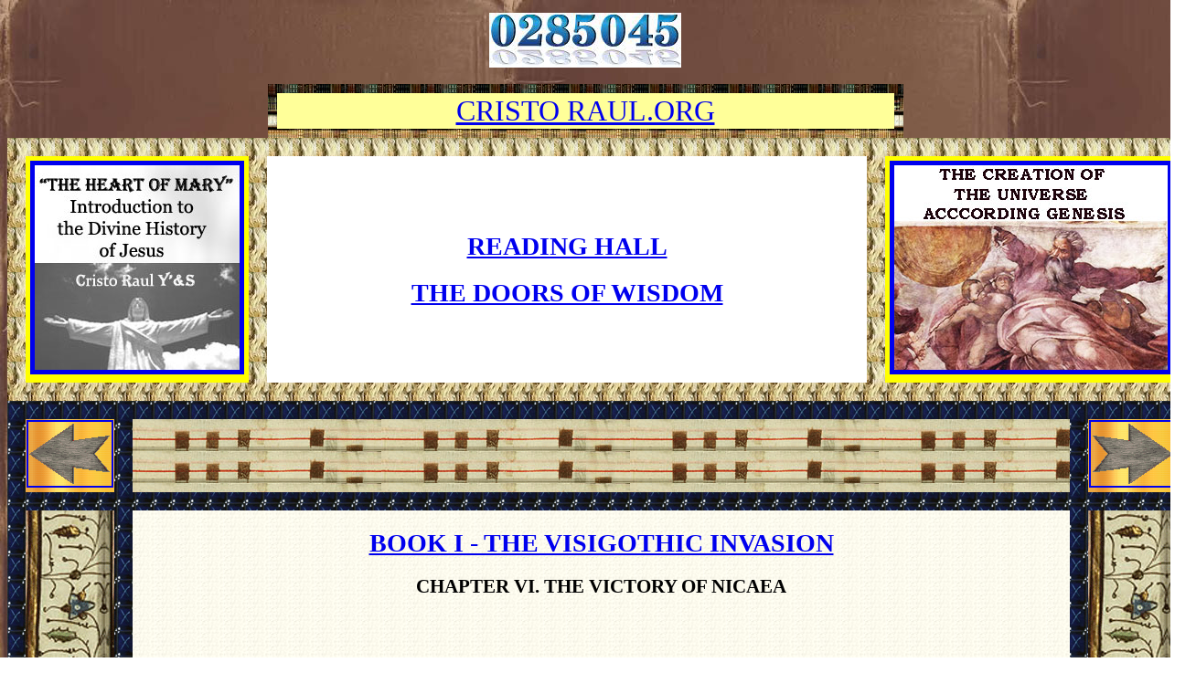

--- FILE ---
content_type: text/html
request_url: https://www.cristoraul.org/ENGLISH/readinghall/Doors-of-Wisdom/Italy-an-her-Invaders/Book-1_THE-VISIGOTHIC-INVASION_C6_THE-VICTORY-OF-NICAEA.html
body_size: 143695
content:
<!doctype html>
<html>
<head>
<meta charset="utf-8">
	  <title>ITALY AND HER INVADERS. Book 1. THE VISIGOTHIC INVASION. CHAPTER VI. THE VICTORY OF NICAEA</title>
        <meta name="description" content="WE have now to consider the effect of the sickness and baptism of Theodosius on the religious legislation of the Empire. The Sixteenth and last Book of the Theodosian Code is entirely occupied with legislation on religious affairs. The First Title of that Book, ‘Concerning the Catholic Faith’, begins with an edict of Valentinian (365) severely threatening any judge or minister of justice who should dare to impose upon men of the Christian religion the duty of guarding a heathen temple. After this ">
<meta name="keywords" content="ITALY AND HER INVADERS , THE VISIGOTHIC INVASION">
<meta name="rating" content="MEDIEVAL HISTORY">
<meta name="author" content="THOMAS HODGKIN">
<meta name="owner" content="raul palma gallardo">
<meta html="" lang=" English"> 
<meta name="robot" content="index, follow">
        <style type="text/css">
			body {
	background-image:     url(picture_library/8.jpg);
	background-color: #FFFFFF;
}	
		body,td,th {
	font-family: Georgia, "Times New Roman", Times, serif;
	font-size: 14px;
	color: #000;
}
        .Stil13 {font-family: Georgia, "Times New Roman", Times, serif;

	font-size: xx-large;
}

        </style>
<meta http-equiv="Content-Type" content="text/html; charset=utf-8"></head>
<body>
<div align="center">
  <p><a href="https://www.hitwebcounter.com" target="_blank"><img src="https://hitwebcounter.com/counter/counter.php?page=7955905&style=0019&nbdigits=7&type=page&initCount=0" title="Free Counter" Alt="web counter"   border="0" /></a></p>
</div>
<table width="695" align="center" cellspacing="10" background="../../images/libros.gif">
      <tbody>
        <tr>
          <td width="32%" height="37" bgcolor="#FFFF99"><div align="center" class="Stil5"><font size="+3" face="Algerian"><a href="../../../../index.html">CRISTO 
            RAUL.ORG </a></font></div></td>
        </tr>
      </tbody>
</table>
    <table width="1300" align="center" cellpadding="5" cellspacing="20" background="../../THIRDMILLENNIUMLIBRARY/Biographies/ATTILA/images/f.jpg">
      <tr>
        <td width="234" bgcolor="#FFFF00"><a href="../../../divine-history/DIVINE-HISTORY.html"><img src="../../../../images/DIVINE-HISTORY.jpg" width="224" height="224" border="5"></a></td>
        <td width="645" align="center" bgcolor="#FFFFFF"><h1 align="center"><a href="../../CRISTORAUL_ReadingHall_The-Doors-of-Wisdom.html">READING HALL</a></h1>
            <h1 align="center"><a href="../../CRISTORAUL_ReadingHall_The-Doors-of-Wisdom.html">THE DOORS OF WISDOM</a></h1></td>
        <td width="309" bgcolor="#FFFF00"><a href="../../../GENESIS/Introduction-to-the-Creation-of-the-Universe-according-the-Genesis_BOOK.html"><img src="../../../../images/GENESIS-CSXXI.jpg" width="299" height="224" border="5"></a></td>
      </tr>
    </table>
    <table width="1300" align="center" cellspacing="20" background="picture_library/5.gif">
      <tbody>
        <tr>
          <td width="95" height="75" background="picture_library/9.gif"><a href="Book-1_THE-VISIGOTHIC-INVASION_C5_THEODOSIUS-AND-THE-FOEDERATI.html"><img src="picture_library/atras2.gif" width="91" height="70" border="2"></a></td>
          <td width="1022" background="picture_library/4.gif">&nbsp;</td>
          <td width="95" background="picture_library/9.gif"><a href="Book-1_THE-VISIGOTHIC-INVASION_C7_THE-FALL-OF-GRATIAN.html"><img src="picture_library/adelane.gif" width="91" height="70" border="2"></a></td>
        </tr>
        <tr>
          <td background="picture_library/3.gif">&nbsp;</td>
          <td align="center" valign="top" background="picture_library/t.jpg" bgcolor="#FFFFFF"><div align="center" class="Stil4" style="margin-bottom: 6.0pt">
            <h1><a href="Book-1_THE-VISIGOTHIC-INVASION.html">BOOK I - THE VISIGOTHIC INVASION</a></h1>
         
            <h2>CHAPTER VI. THE VICTORY OF NICAEA</h2>
            <p class=MsoNormal align=center style='margin-top:18.0pt;margin-right:87.9pt;
margin-bottom:12.0pt;margin-left:90.7pt;text-align:center;text-indent:59.55pt;
line-height:normal'><span lang=EN-GB style='font-size:17.0pt;font-family:"Georgia",serif;
mso-fareast-font-family:"Times New Roman";mso-bidi-font-family:"Times New Roman";
mso-ansi-language:EN-GB'>&nbsp;
                  <o:p></o:p>
            </span></p>
            <p class=MsoNormal style='margin-top:18.0pt;margin-right:87.9pt;margin-bottom:
12.0pt;margin-left:90.7pt;text-align:justify;text-indent:59.55pt;line-height:
normal'><span lang=EN-GB style='font-size:17.0pt;font-family:"Georgia",serif;
mso-fareast-font-family:"Times New Roman";mso-bidi-font-family:"Times New Roman";
mso-ansi-language:EN-GB'>WE have now to consider the effect of the sickness and
              baptism of Theodosius on the religious legislation of the Empire.
                  <o:p></o:p>
            </span></p>
            <p class=MsoNormal style='margin-top:18.0pt;margin-right:87.9pt;margin-bottom:
12.0pt;margin-left:90.7pt;text-align:justify;text-indent:59.55pt;line-height:
normal'><span lang=EN-GB style='font-size:17.0pt;font-family:"Georgia",serif;
mso-fareast-font-family:"Times New Roman";mso-bidi-font-family:"Times New Roman";
mso-ansi-language:EN-GB'>The Sixteenth and last Book of the Theodosian Code is
              entirely occupied with legislation on religious affairs. The First Title of
              that Book, ‘Concerning the Catholic Faith’, begins with an edict of Valentinian
              (365) severely threatening any judge or minister of justice who should dare to
              impose upon men of the Christian religion the duty of guarding a heathen
              temple. After this check given to the officious zeal of some of Julian’s
              friends who might still be endeavouring to carry on his hopeless attempt to
              turn back the tide of human enthusiasm into the old and dried-up channels of
              Paganism, the next decrees, those which may be considered the portals of the
              stately fabric of the Imperial-Church legislation, are two which bear the great
              name of Theodosius.
                  <o:p></o:p>
            </span></p>
            <p class=MsoNormal style='margin-top:18.0pt;margin-right:87.9pt;margin-bottom:
12.0pt;margin-left:90.7pt;text-align:justify;text-indent:59.55pt;line-height:
normal'><span lang=EN-GB style='font-size:17.0pt;font-family:"Georgia",serif;
mso-fareast-font-family:"Times New Roman";mso-bidi-font-family:"Times New Roman";
mso-ansi-language:EN-GB'>The first, which was dated at Thessalonica on the 27th
              of February in the first year of his Consulship (380), was probably signed soon
              after he had been baptized by Bishop Acholius, and when he was still lying in
              the chamber of sickness, where the Bishop had visited him. It is to the
              following effect:—
                  <o:p></o:p>
            </span></p>
            <p class=MsoNormal style='margin-top:18.0pt;margin-right:87.9pt;margin-bottom:
12.0pt;margin-left:90.7pt;text-align:justify;text-indent:59.55pt;line-height:
normal'><span lang=EN-GB style='font-size:17.0pt;font-family:"Georgia",serif;
mso-fareast-font-family:"Times New Roman";mso-bidi-font-family:"Times New Roman";
mso-ansi-language:EN-GB'>“An Edict of Theodosius, concerning the Catholic
              Faith, to the people of the city of Constantinople. We wish that all the
              nations who are subject to the rule of Our Clemency shall adhere to that
              religion which the divine Apostle Peter handed to the Romans (as is
              sufficiently shown by its existence among them to this day), and which it is
              obvious that Pope (Pontifex) Damasus follows, as well as Peter, Bishop of
              Alexandria, a man of apostolical holiness: namely, that <i>according to the
                apostolical discipline and the evangelical doctrine we believe the One Godhead
                of Father, Son and Holy Ghost, with equal Majesty, in the Holy Trinity</i>. We
              order those who follow this law to assume the name of Catholic Christians: we
              pronounce all others to be mad and foolish, and we order that they shall bear
              the ignominious name of heretics, and shall not presume to bestow on their
              conventicles the title of churches: these are to be visited first by the divine
              vengeance, and secondarily by the stroke of our own authority, which we have
              received in accordance with the will of Heaven”.
  <o:p></o:p>
            </span></p>
            <p class=MsoNormal style='margin-top:18.0pt;margin-right:87.9pt;margin-bottom:
12.0pt;margin-left:90.7pt;text-align:justify;text-indent:59.55pt;line-height:
normal'><span lang=EN-GB style='font-size:17.0pt;font-family:"Georgia",serif;
mso-fareast-font-family:"Times New Roman";mso-bidi-font-family:"Times New Roman";
mso-ansi-language:EN-GB'>The next edict bears date the 30th of July, 381, and
              carries into practical effect the principles announced seventeen months before
              :—
              <o:p></o:p>
            </span></p>
            <p class=MsoNormal style='margin-top:18.0pt;margin-right:87.9pt;margin-bottom:
12.0pt;margin-left:90.7pt;text-align:justify;text-indent:59.55pt;line-height:
normal'><span lang=EN-GB style='font-size:17.0pt;font-family:"Georgia",serif;
mso-fareast-font-family:"Times New Roman";mso-bidi-font-family:"Times New Roman";
mso-ansi-language:EN-GB'>“We order that all churches be at once handed over to
              those Bishops who confess the Father and Son and Holy Spirit, of one majesty
              and power, of the same glory and of one brightness, making no discord by
              profane division but [holding] the order of the Trinity, the assertion of the
              Persons, and the unity of the Godhead : who shall prove that they are joined in
              communion with Nectarius the Bishop of the Church of Constantinople and with
              Timotheus, Bishop of the city of Alexandria in Egypt”.
              <o:p></o:p>
            </span></p>
            <p class=MsoNormal style='margin-top:18.0pt;margin-right:87.9pt;margin-bottom:
12.0pt;margin-left:90.7pt;text-align:justify;text-indent:59.55pt;line-height:
normal'><span lang=EN-GB style='font-size:17.0pt;font-family:"Georgia",serif;
mso-fareast-font-family:"Times New Roman";mso-bidi-font-family:"Times New Roman";
mso-ansi-language:EN-GB'>Then follow the names of nine other orthodox prelates,
              chiefly in the dioceses of Asia Minor.
                  <o:p></o:p>
            </span></p>
            <p class=MsoNormal style='margin-top:18.0pt;margin-right:87.9pt;margin-bottom:
12.0pt;margin-left:90.7pt;text-align:justify;text-indent:59.55pt;line-height:
normal'><span lang=EN-GB style='font-size:17.0pt;font-family:"Georgia",serif;
mso-fareast-font-family:"Times New Roman";mso-bidi-font-family:"Times New Roman";
mso-ansi-language:EN-GB'>“And all those who shall be proved to be in communion
              with these men shall be entitled to be admitted to and to hold the Catholic
              Churches on the ground of their communion and fellowship with approved priests.
              But all those who dissent from the communion of the faith of those who have
              been here expressly mentioned, shall be expelled as manifest heretics from the
              Churches. Nor shall there hereafter be permitted to them any opportunity of
              obtaining the Pontifical office in the churches: in 0rder that the ranks of the
              Priesthood may remain unpolluted in the true faith of Nicaea. Nor after this
              dear expression of our command shall any place be left for the cunning of
              malignity”
                  <o:p></o:p>
            </span></p>
            <p class=MsoNormal style='margin-top:18.0pt;margin-right:87.9pt;margin-bottom:
12.0pt;margin-left:90.7pt;text-align:justify;text-indent:59.55pt;line-height:
normal'><span lang=EN-GB style='font-size:17.0pt;font-family:"Georgia",serif;
mso-fareast-font-family:"Times New Roman";mso-bidi-font-family:"Times New Roman";
mso-ansi-language:EN-GB'>The stiff and cumbrous phraseology of the Imperial
              edicts may hide from the reader the importance of the revolution ejected by
              them. In order to understand their effect on the hearts of contemporary
              listeners, how by them triumph was turned into despair, and mourning into
              rejoicing, we will briefly review the fortunes of a man who at this time was
              brought into close contact with Theodosius and shared some of his most secret
              counsels, the famous Gregory Nazianzen.
                  <o:p></o:p>
            </span></p>
            <p class=MsoNormal style='margin-top:18.0pt;margin-right:87.9pt;margin-bottom:
12.0pt;margin-left:90.7pt;text-align:justify;text-indent:59.55pt;line-height:
normal'><span lang=EN-GB style='font-size:17.0pt;font-family:"Georgia",serif;
mso-fareast-font-family:"Times New Roman";mso-bidi-font-family:"Times New Roman";
mso-ansi-language:EN-GB'>Born at Nazianzus (a little town of Cappadocia, on the
              banks of the river Halys), and the son of the Bishop of that place, who held
              the orthodox Nicene faith, Gregory, at an early age, set his heart on acquiring
              renown as a Christian orator. Having studied at Caesarea, in Palestine, and at
              Alexandria, he went, while still a youth, to Athens, and spent ten years at the
              university in that city. There was cemented his lifelong friendship with his
              fellow-countryman, Basil: and there he sat on the same benches with the young
              Julian, cousin of the Emperor Constantius, in whom Gregory even then discerned
              the germs of that alienation from Christianity which was one day to be made
              manifest to the world in the brilliant but blighted career of the great
              “Apostate”.
                  <o:p></o:p>
            </span></p>
            <p class=MsoNormal style='margin-top:18.0pt;margin-right:87.9pt;margin-bottom:
12.0pt;margin-left:90.7pt;text-align:justify;text-indent:59.55pt;line-height:
normal'><span lang=EN-GB style='font-size:17.0pt;font-family:"Georgia",serif;
mso-fareast-font-family:"Times New Roman";mso-bidi-font-family:"Times New Roman";
mso-ansi-language:EN-GB'>Returning at the age of thirty to his Cappadocian
              home, Gregory was entreated by his father to undertake the duties of a priest,
              in the hope of thus eventually securing him as his coadjutor in the see of
              Nazianzus. Gregory was more attracted by the life of monastic contemplation
              which his friend Basil was leading in the neighbouring province of Pontus. He
              wavered, however, and it was apparently in one of his moments of wavering that
              his father ordained him, an almost involuntary priest. No sooner was the step
              taken than it was repented of, and instead of discharging his priestly
              functions at Nazianzus he betook himself again to his solitude in Pontus, thus
              earning the unconcealed disapproval of his father and his friends.
                  <o:p></o:p>
            </span></p>
            <p class=MsoNormal style='margin-top:18.0pt;margin-right:87.9pt;margin-bottom:
12.0pt;margin-left:90.7pt;text-align:justify;text-indent:59.55pt;line-height:
normal'><span lang=EN-GB style='font-size:17.0pt;font-family:"Georgia",serif;
mso-fareast-font-family:"Times New Roman";mso-bidi-font-family:"Times New Roman";
mso-ansi-language:EN-GB'>Eventually Gregory seems to have settled down at
              Nazianzus, living his life on the lines which his father had marked out for
              him; but in the year 372 came his consecration to the Episcopate. His elevation
              to this dignity was marked by the same conflict between his own and the
              stronger natures round him, perhaps we might say the two opposing tendencies,
              the speculative and the practical, in his own nature, which had marred his
              acceptance of the priestly functions. His friend Basil was by this time a
              Bishop, having been elected, partly through the influence of Gregory and his
              father, Metropolitan of the Cappadocian Caesarea. Owing to a division, for
              civil purposes, of the province of Cappadocia into two parts, Prima and
              Seconds, Basil found his claims as Metropolitan of the whole province contested
              by those of the Bishop of Tyana, the capital of the new province of Cappadocia
              Secunda. In order to carry on successfully the spiritual campaign it was
              important for Basil to secure an adherent in the enemy’s territory, and he
              accordingly decided to plant a bishopric at the little town of Sasima, and to
              consecrate his friend Gregory as its first Bishop. In this measure Gregory’s
              father concurred, and though he afterwards bitterly repented of the step, it is
              difficult to suppose that Gregory himself at the time refused his consent.
              Sasima was a <i>mansio</i> (lodging place) on the high-road from Angora to
              Tarsus, and as it was only twenty-four Roman miles from Nazianzus, Gregory must
              have known perfectly well the character of the place from which he was to take
              his episcopal title. Here, however, is the description—doubtless the too
              depreciatory description —which he gives of it when he is reviewing the
              mistakes and failures of his life:—
  <o:p></o:p>
            </span></p>
            <p class=MsoNormal style='margin-top:18.0pt;margin-right:87.9pt;margin-bottom:
12.0pt;margin-left:90.7pt;text-align:justify;text-indent:59.55pt;line-height:
normal'><span lang=EN-GB style='font-size:17.0pt;font-family:"Georgia",serif;
mso-fareast-font-family:"Times New Roman";mso-bidi-font-family:"Times New Roman";
mso-ansi-language:EN-GB'>
              <o:p>&nbsp;</o:p>
            </span></p>
            <p class=MsoNormal style='margin-top:18.0pt;margin-right:87.9pt;margin-bottom:
12.0pt;margin-left:90.7pt;text-align:justify;text-indent:59.55pt;line-height:
normal'><span lang=EN-GB style='font-size:17.0pt;font-family:"Georgia",serif;
mso-fareast-font-family:"Times New Roman";mso-bidi-font-family:"Times New Roman";
mso-ansi-language:EN-GB'>There is a posting-place for travelers planned
              <o:p></o:p>
            </span></p>
            <p class=MsoNormal style='margin-top:18.0pt;margin-right:87.9pt;margin-bottom:
12.0pt;margin-left:90.7pt;text-align:justify;text-indent:59.55pt;line-height:
normal'><span lang=EN-GB style='font-size:17.0pt;font-family:"Georgia",serif;
mso-fareast-font-family:"Times New Roman";mso-bidi-font-family:"Times New Roman";
mso-ansi-language:EN-GB'>Where three ways meet, in Cappadocian land.
                  <o:p></o:p>
            </span></p>
            <p class=MsoNormal style='margin-top:18.0pt;margin-right:87.9pt;margin-bottom:
12.0pt;margin-left:90.7pt;text-align:justify;text-indent:59.55pt;line-height:
normal'><span lang=EN-GB style='font-size:17.0pt;font-family:"Georgia",serif;
mso-fareast-font-family:"Times New Roman";mso-bidi-font-family:"Times New Roman";
mso-ansi-language:EN-GB'>This squalid hamlet is the home of slaves,
                  <o:p></o:p>
            </span></p>
            <p class=MsoNormal style='margin-top:18.0pt;margin-right:87.9pt;margin-bottom:
12.0pt;margin-left:90.7pt;text-align:justify;text-indent:59.55pt;line-height:
normal'><span lang=EN-GB style='font-size:17.0pt;font-family:"Georgia",serif;
mso-fareast-font-family:"Times New Roman";mso-bidi-font-family:"Times New Roman";
mso-ansi-language:EN-GB'>No spring refreshes it, no foliage waves.
                  <o:p></o:p>
            </span></p>
            <p class=MsoNormal style='margin-top:18.0pt;margin-right:87.9pt;margin-bottom:
12.0pt;margin-left:90.7pt;text-align:justify;text-indent:59.55pt;line-height:
normal'><span lang=EN-GB style='font-size:17.0pt;font-family:"Georgia",serif;
mso-fareast-font-family:"Times New Roman";mso-bidi-font-family:"Times New Roman";
mso-ansi-language:EN-GB'>There ever dust, and the car’s rattle reigns,
                  <o:p></o:p>
            </span></p>
            <p class=MsoNormal style='margin-top:18.0pt;margin-right:87.9pt;margin-bottom:
12.0pt;margin-left:90.7pt;text-align:justify;text-indent:59.55pt;line-height:
normal'><span lang=EN-GB style='font-size:17.0pt;font-family:"Georgia",serif;
mso-fareast-font-family:"Times New Roman";mso-bidi-font-family:"Times New Roman";
mso-ansi-language:EN-GB'>Wails, groans, the exactor’s shout, the clank of
              chains.
                  <o:p></o:p>
            </span></p>
            <p class=MsoNormal style='margin-top:18.0pt;margin-right:87.9pt;margin-bottom:
12.0pt;margin-left:90.7pt;text-align:justify;text-indent:59.55pt;line-height:
normal'><span lang=EN-GB style='font-size:17.0pt;font-family:"Georgia",serif;
mso-fareast-font-family:"Times New Roman";mso-bidi-font-family:"Times New Roman";
mso-ansi-language:EN-GB'>Its people—strangers who benighted roam:
                  <o:p></o:p>
            </span></p>
            <p class=MsoNormal style='margin-top:18.0pt;margin-right:87.9pt;margin-bottom:
12.0pt;margin-left:90.7pt;text-align:justify;text-indent:59.55pt;line-height:
normal'><span lang=EN-GB style='font-size:17.0pt;font-family:"Georgia",serif;
mso-fareast-font-family:"Times New Roman";mso-bidi-font-family:"Times New Roman";
mso-ansi-language:EN-GB'>And this was Sasima, my Church, my home.
                  <o:p></o:p>
            </span></p>
            <p class=MsoNormal style='margin-top:18.0pt;margin-right:87.9pt;margin-bottom:
12.0pt;margin-left:90.7pt;text-align:justify;text-indent:59.55pt;line-height:
normal'><span lang=EN-GB style='font-size:17.0pt;font-family:"Georgia",serif;
mso-fareast-font-family:"Times New Roman";mso-bidi-font-family:"Times New Roman";
mso-ansi-language:EN-GB'>This in his goodness had to me assigned
              <o:p></o:p>
            </span></p>
            <p class=MsoNormal style='margin-top:18.0pt;margin-right:87.9pt;margin-bottom:
12.0pt;margin-left:90.7pt;text-align:justify;text-indent:59.55pt;line-height:
normal'><span lang=EN-GB style='font-size:17.0pt;font-family:"Georgia",serif;
mso-fareast-font-family:"Times New Roman";mso-bidi-font-family:"Times New Roman";
mso-ansi-language:EN-GB'>The Lord of fifty Bishops: wondrous kind!
                  <o:p></o:p>
            </span></p>
            <p class=MsoNormal style='margin-top:18.0pt;margin-right:87.9pt;margin-bottom:
12.0pt;margin-left:90.7pt;text-align:justify;text-indent:59.55pt;line-height:
normal'><span lang=EN-GB style='font-size:17.0pt;font-family:"Georgia",serif;
mso-fareast-font-family:"Times New Roman";mso-bidi-font-family:"Times New Roman";
mso-ansi-language:EN-GB'>To this new see, this fort must I repair
              <o:p></o:p>
            </span></p>
            <p class=MsoNormal style='margin-top:18.0pt;margin-right:87.9pt;margin-bottom:
12.0pt;margin-left:90.7pt;text-align:justify;text-indent:59.55pt;line-height:
normal'><span lang=EN-GB style='font-size:17.0pt;font-family:"Georgia",serif;
mso-fareast-font-family:"Times New Roman";mso-bidi-font-family:"Times New Roman";
mso-ansi-language:EN-GB'>That I might fight my patron’s battle there.
              <o:p></o:p>
            </span></p>
            <p class=MsoNormal style='margin-top:18.0pt;margin-right:87.9pt;margin-bottom:
12.0pt;margin-left:90.7pt;text-align:justify;text-indent:59.55pt;line-height:
normal'><span lang=EN-GB style='font-size:17.0pt;font-family:"Georgia",serif;
mso-fareast-font-family:"Times New Roman";mso-bidi-font-family:"Times New Roman";
mso-ansi-language:EN-GB'>
              <o:p>&nbsp;</o:p>
            </span></p>
            <p class=MsoNormal style='margin-top:18.0pt;margin-right:87.9pt;margin-bottom:
12.0pt;margin-left:90.7pt;text-align:justify;text-indent:59.55pt;line-height:
normal'><span lang=EN-GB style='font-size:17.0pt;font-family:"Georgia",serif;
mso-fareast-font-family:"Times New Roman";mso-bidi-font-family:"Times New Roman";
mso-ansi-language:EN-GB'>Bitter as is the lamentation, we are almost ready to
              forgive the poet the querulousness of his tamper for the sake of the vivid
              picture which he has preserved for us of a village on one of the great highways
              of the empire, its inhabitants so harassed by the demands of the officers of
              the <i>cursus publicus</i>, so impoverished by <i>angaria</i> (services on the
              road), so constantly called upon to furnish <i>paraveredarii</i> (extra
              post-horses) for governors proceeding to their provinces, or Bishops returning
              from their synods, that their condition was practically little better than that
              of slaves.
  <o:p></o:p>
            </span></p>
            <p class=MsoNormal style='margin-top:18.0pt;margin-right:87.9pt;margin-bottom:
12.0pt;margin-left:90.7pt;text-align:justify;text-indent:59.55pt;line-height:
normal'><span lang=EN-GB style='font-size:17.0pt;font-family:"Georgia",serif;
mso-fareast-font-family:"Times New Roman";mso-bidi-font-family:"Times New Roman";
mso-ansi-language:EN-GB'>What made the sacrifice that was asked for at his
              hands all the more painful was that Gregory was under no illusion as to the
              meanness of the strife in which he was expected to engage:—
                  <o:p></o:p>
            </span></p>
            <p class=MsoNormal style='margin-top:18.0pt;margin-right:87.9pt;margin-bottom:
12.0pt;margin-left:90.7pt;text-align:justify;text-indent:59.55pt;line-height:
normal'><span lang=EN-GB style='font-size:17.0pt;font-family:"Georgia",serif;
mso-fareast-font-family:"Times New Roman";mso-bidi-font-family:"Times New Roman";
mso-ansi-language:EN-GB'>
              <o:p>&nbsp;</o:p>
            </span></p>
            <p class=MsoNormal style='margin-top:18.0pt;margin-right:87.9pt;margin-bottom:
12.0pt;margin-left:90.7pt;text-align:justify;text-indent:59.55pt;line-height:
normal'><span lang=EN-GB style='font-size:17.0pt;font-family:"Georgia",serif;
mso-fareast-font-family:"Times New Roman";mso-bidi-font-family:"Times New Roman";
mso-ansi-language:EN-GB'>“Souls were the pretext: but I grieve to say
              <o:p></o:p>
            </span></p>
            <p class=MsoNormal style='margin-top:18.0pt;margin-right:87.9pt;margin-bottom:
12.0pt;margin-left:90.7pt;text-align:justify;text-indent:59.55pt;line-height:
normal'><span lang=EN-GB style='font-size:17.0pt;font-family:"Georgia",serif;
mso-fareast-font-family:"Times New Roman";mso-bidi-font-family:"Times New Roman";
mso-ansi-language:EN-GB'>The love of rule it was that caused the fray.
                  <o:p></o:p>
            </span></p>
            <p class=MsoNormal style='margin-top:18.0pt;margin-right:87.9pt;margin-bottom:
12.0pt;margin-left:90.7pt;text-align:justify;text-indent:59.55pt;line-height:
normal'><span lang=EN-GB style='font-size:17.0pt;font-family:"Georgia",serif;
mso-fareast-font-family:"Times New Roman";mso-bidi-font-family:"Times New Roman";
mso-ansi-language:EN-GB'>This and the vulgar claims for tax and toll
              <o:p></o:p>
            </span></p>
            <p class=MsoNormal style='margin-top:18.0pt;margin-right:87.9pt;margin-bottom:
12.0pt;margin-left:90.7pt;text-align:justify;text-indent:59.55pt;line-height:
normal'><span lang=EN-GB style='font-size:17.0pt;font-family:"Georgia",serif;
mso-fareast-font-family:"Times New Roman";mso-bidi-font-family:"Times New Roman";
mso-ansi-language:EN-GB'>That o'er the vide world vex the weary soul”.
              <o:p></o:p>
            </span></p>
            <p class=MsoNormal style='margin-top:18.0pt;margin-right:87.9pt;margin-bottom:
12.0pt;margin-left:90.7pt;text-align:justify;text-indent:59.55pt;line-height:
normal'><span lang=EN-GB style='font-size:17.0pt;font-family:"Georgia",serif;
mso-fareast-font-family:"Times New Roman";mso-bidi-font-family:"Times New Roman";
mso-ansi-language:EN-GB'>
              <o:p>&nbsp;</o:p>
            </span></p>
            <p class=MsoNormal style='margin-top:18.0pt;margin-right:87.9pt;margin-bottom:
12.0pt;margin-left:90.7pt;text-align:justify;text-indent:59.55pt;line-height:
normal'><span lang=EN-GB style='font-size:17.0pt;font-family:"Georgia",serif;
mso-fareast-font-family:"Times New Roman";mso-bidi-font-family:"Times New Roman";
mso-ansi-language:EN-GB'>Such was the profound disgust with which Sasima
              inspired its new Bishop that he apparently never attempted to discharge the
              obligations which he had assumed. After a very short residence, if indeed he
              ever resided there at all, we find him back at Nazianzus, where the increasing
              weakness of his father excused the helpful presence of a coadjutor. Two years
              after his consecration to the see of Sasima, both Gregory’s parents died. It
              seems that it was the general wish that the son should succeed the father, and
              that the canonical difficulty arising from his being already wedded to the see
              of Sasima would have been in some way surmounted. But again that strange
              irresolution, that attitude of “he would and he would not” which is so
              characteristic of this father of the Church, displayed itself. He refused to be
              consecrated Bishop of Nazianzus, yet lingered on at that place of which he had
              now been for several years virtual Bishop. He declares that he performed no
              episcopal function, laid his hands on no priests’ head, nor even prayed
              publicly in the Church. But Basil refused to consecrate any other Bishop,
              hoping always that his reluctance to accept the office might be overcome, and
              Gregory, to show that this was impossible, made another retreat, this time to
              the monastery of Saint Thekla, at Seleucius.
                  <o:p></o:p>
            </span></p>
            <p class=MsoNormal style='margin-top:18.0pt;margin-right:87.9pt;margin-bottom:
12.0pt;margin-left:90.7pt;text-align:justify;text-indent:59.55pt;line-height:
normal'><span lang=EN-GB style='font-size:17.0pt;font-family:"Georgia",serif;
mso-fareast-font-family:"Times New Roman";mso-bidi-font-family:"Times New Roman";
mso-ansi-language:EN-GB'>And now at length, after the death of Basil, and seven
              years after his own consecration to the see of Sasima, another prospect opened
              before him, one which appealed to all the higher and lower motives of his
              nature, to his enthusiastic zeal for the doctrine of the Trinity, and to his
              personal vanity: to his desire to stir great masses of men by his persuasive
              eloquence, and to his disgust with the dullness of Cappadocia. The thought
              suggested itself —or, as he believed, was suggested to him by the Spirit of
              God— that he should go to the capital and undertake the oversight of the little
              flock of adherents of the Nicene theology, which still remained in Arian
              Constantinople. The proposition had perhaps been originally made to him by some
              of the leaders of the Trinitarian party: it was at any rate warmly approved by
              them, and to Constantinople he accordingly departed.
                  <o:p></o:p>
            </span></p>
            <p class=MsoNormal style='margin-top:18.0pt;margin-right:87.9pt;margin-bottom:
12.0pt;margin-left:90.7pt;text-align:justify;text-indent:59.55pt;line-height:
normal'><span lang=EN-GB style='font-size:17.0pt;font-family:"Georgia",serif;
mso-fareast-font-family:"Times New Roman";mso-bidi-font-family:"Times New Roman";
mso-ansi-language:EN-GB'>The religious condition of the New Rome, the great
              city of the East, was at this time a most peculiar one. Heathenism had far less
              hold here than in the Old Rome by the Tiber: we may perhaps say that it had
              less hold than in any other city of the Empire. Christianity of one kind or
              another was the fashionable religion; but it was, and remained for long,
              whether it assumed the garb of orthodoxy or heterodoxy, a Christianity of the
              vain, disputatious, shallow kind, doing little to purify the lives of its
              professors, and making little response to the deep spiritual yearnings of
              humanity as expressed either in preceding or succeeding ages.
                  <o:p></o:p>
            </span></p>
            <p class=MsoNormal style='margin-top:18.0pt;margin-right:87.9pt;margin-bottom:
12.0pt;margin-left:90.7pt;text-align:justify;text-indent:59.55pt;line-height:
normal'><span lang=EN-GB style='font-size:17.0pt;font-family:"Georgia",serif;
mso-fareast-font-family:"Times New Roman";mso-bidi-font-family:"Times New Roman";
mso-ansi-language:EN-GB'>For a generation and a half Arianism had been the
              dominant creed in court and camp and council-chamber, and Arians accordingly
              the majority of the citizens of Constantinople proclaimed themselves, looking
              down upon those who held fast to the Nicene Creed as heretics. But in addition
              to the professors of Arianism themselves divided into Homoousians, Homoeana,
              Anomoeans—there were the partisans almost of every strange opinion concerning
              the Godhead that the brooding spirit of the East had given birth to.
              Manicheans, who solved the riddle of the universe by proclaiming it to be the
              work of two equally strong co-enduring powers, Good and Evil: Gnostics, who
              worshipped Depth and eternal Silence and a wonderful family of Aeons, half
              male, half female in their attributes: men who believed in the magical efficacy
              of the letters composing the mystical name of God: men who derived the Old
              Testament and the New from two deeply opposed and hostile powers —the Puritan
              Novatian, the ecstatic Montanist— all were mingled in this great tide of
              humanity which swayed to and fro, wrangling, disputing, bargaining by the
              shores of the Bosphorus.
                  <o:p></o:p>
            </span></p>
            <p class=MsoNormal style='margin-top:18.0pt;margin-right:87.9pt;margin-bottom:
12.0pt;margin-left:90.7pt;text-align:justify;text-indent:59.55pt;line-height:
normal'><span lang=EN-GB style='font-size:17.0pt;font-family:"Georgia",serif;
mso-fareast-font-family:"Times New Roman";mso-bidi-font-family:"Times New Roman";
mso-ansi-language:EN-GB'>Against all these opponents of the orthodox faith and
              against the Apollinarians who, though they accepted the Nicene Creed, were by
              their too daring speculations on the union of the Human and the Divine in the
              person of Christ, preparing the way for the long and terrible Monophysite
              controversy of the next century, Gregory waged earnest and eloquent, but not
              bitter war. He began to preach in the house of a relation (the Arians having
              still possession of every basilica in Constantinople), and the church which
              grew out of this little conventicle received the name of Anastasia, a name
              which to the minds of Gregory and his hearers fittingly expressed the
              resurrection of the true doctrine of the Trinity after its long apparent death
              during the Arian ascendency. From the accounts which are given us of the
              multitudes that Rocked to Gregory’s preaching, we may perhaps infer that large
              additions were made to the single house which had at first received him. Later
              on the Emperor Theodosius erected there a magnificent basilica which was
              adorned with beautiful marbles. The Mosque of Mehmed Pasha on the south-west of
              the Hippodrome, and overlooking the sea of Marmora, still marks the site of
              this church of the Resurrection, where Gregory with rapt face expounded the
              mysteries of the Trinity, and where, a hundred years later, the Scriptures were
              read in the Gothic tongue, in order to keep alive the memory of Aspar and
              Ardaburius, Gothic embellishers of the sacred building.
                  <o:p></o:p>
            </span></p>
            <p class=MsoNormal style='margin-top:18.0pt;margin-right:87.9pt;margin-bottom:
12.0pt;margin-left:90.7pt;text-align:justify;text-indent:59.55pt;line-height:
normal'><span lang=EN-GB style='font-size:17.0pt;font-family:"Georgia",serif;
mso-fareast-font-family:"Times New Roman";mso-bidi-font-family:"Times New Roman";
mso-ansi-language:EN-GB'>The intense earnestness with which Gregory pleaded for
              the doctrine of the Trinity, a doctrine which was to him no philosophical
              abstraction but the centre of all his spiritual life, joined to his great and
              undoubted oratorical gifts, obtained for him an enthusiastic and an increasing
              band of adherents, but he also met with much and bitter opposition. He himself
              tells us that his previous training and his personal appearance were against
              him. His life, which had been spent for the most part among the rustics of
              Cappadocia had but little prepared him to face the scrutiny of the delicate
              aristocrats of Constantinople:—
                  <o:p></o:p>
            </span></p>
            <p class=MsoNormal style='margin-top:18.0pt;margin-right:87.9pt;margin-bottom:
12.0pt;margin-left:90.7pt;text-align:justify;text-indent:59.55pt;line-height:
normal'><span lang=EN-GB style='font-size:17.0pt;font-family:"Georgia",serif;
mso-fareast-font-family:"Times New Roman";mso-bidi-font-family:"Times New Roman";
mso-ansi-language:EN-GB'>
              <o:p>&nbsp;</o:p>
            </span></p>
            <p class=MsoNormal style='margin-top:18.0pt;margin-right:87.9pt;margin-bottom:
12.0pt;margin-left:90.7pt;text-align:justify;text-indent:59.55pt;line-height:
normal'><span lang=EN-GB style='font-size:17.0pt;font-family:"Georgia",serif;
mso-fareast-font-family:"Times New Roman";mso-bidi-font-family:"Times New Roman";
mso-ansi-language:EN-GB'>For “that the poorest of the poor”, said they
              <o:p></o:p>
            </span></p>
            <p class=MsoNormal style='margin-top:18.0pt;margin-right:87.9pt;margin-bottom:
12.0pt;margin-left:90.7pt;text-align:justify;text-indent:59.55pt;line-height:
normal'><span lang=EN-GB style='font-size:17.0pt;font-family:"Georgia",serif;
mso-fareast-font-family:"Times New Roman";mso-bidi-font-family:"Times New Roman";
mso-ansi-language:EN-GB'>Wrinkled, with downcast look and mean array,
                  <o:p></o:p>
            </span></p>
            <p class=MsoNormal style='margin-top:18.0pt;margin-right:87.9pt;margin-bottom:
12.0pt;margin-left:90.7pt;text-align:justify;text-indent:59.55pt;line-height:
normal'><span lang=EN-GB style='font-size:17.0pt;font-family:"Georgia",serif;
mso-fareast-font-family:"Times New Roman";mso-bidi-font-family:"Times New Roman";
mso-ansi-language:EN-GB'>Whose fasts, and tears, and fears had left their trace
              <o:p></o:p>
            </span></p>
            <p class=MsoNormal style='margin-top:18.0pt;margin-right:87.9pt;margin-bottom:
12.0pt;margin-left:90.7pt;text-align:justify;text-indent:59.55pt;line-height:
normal'><span lang=EN-GB style='font-size:17.0pt;font-family:"Georgia",serif;
mso-fareast-font-family:"Times New Roman";mso-bidi-font-family:"Times New Roman";
mso-ansi-language:EN-GB'>Deeply on what was ne’er a comely face,
                  <o:p></o:p>
            </span></p>
            <p class=MsoNormal style='margin-top:18.0pt;margin-right:87.9pt;margin-bottom:
12.0pt;margin-left:90.7pt;text-align:justify;text-indent:59.55pt;line-height:
normal'><span lang=EN-GB style='font-size:17.0pt;font-family:"Georgia",serif;
mso-fareast-font-family:"Times New Roman";mso-bidi-font-family:"Times New Roman";
mso-ansi-language:EN-GB'>A wandering exile from earth's darkest nook
                  <o:p></o:p>
            </span></p>
            <p class=MsoNormal style='margin-top:18.0pt;margin-right:87.9pt;margin-bottom:
12.0pt;margin-left:90.7pt;text-align:justify;text-indent:59.55pt;line-height:
normal'><span lang=EN-GB style='font-size:17.0pt;font-family:"Georgia",serif;
mso-fareast-font-family:"Times New Roman";mso-bidi-font-family:"Times New Roman";
mso-ansi-language:EN-GB'>That such should rule, no well-born souls could brook
                  <o:p></o:p>
            </span></p>
            <p class=MsoNormal style='margin-top:18.0pt;margin-right:87.9pt;margin-bottom:
12.0pt;margin-left:90.7pt;text-align:justify;text-indent:59.55pt;line-height:
normal'><span lang=EN-GB style='font-size:17.0pt;font-family:"Georgia",serif;
mso-fareast-font-family:"Times New Roman";mso-bidi-font-family:"Times New Roman";
mso-ansi-language:EN-GB'>
              <o:p>&nbsp;</o:p>
            </span></p>
            <p class=MsoNormal style='margin-top:18.0pt;margin-right:87.9pt;margin-bottom:
12.0pt;margin-left:90.7pt;text-align:justify;text-indent:59.55pt;line-height:
normal'><span lang=EN-GB style='font-size:17.0pt;font-family:"Georgia",serif;
mso-fareast-font-family:"Times New Roman";mso-bidi-font-family:"Times New Roman";
mso-ansi-language:EN-GB'>The lower classes of the capital were easily roused by
              the cry that the Cappadocian was bringing back the many gods of heathenism, so
              completely had the doctrines of Nicaea faded from the popular memory during the
              long ascendency of Arianism. He was stoned by the rabble in the streets (‘Would
              that those stones had not missed their mark!’ wrote he afterwards in the
              bitterness of his spirit), and he was dragged ‘like a murderer’ before the
              tribunal of the Prefect. But however dangerous the fury of the mob might be, if
              they gave chase to a Trinitarian in the streets of Constantinople, from the legal
              tribunals he had nothing to fear. Six months at least had passed since the last
              Arian Emperor had fallen on the Reid of Hadrianople, and though Theodosius, the
              new Augustus of the East, had not yet received baptism at the hands of the
              Trinitarian Acholius, enough doubtless was conjectured as to his bias, and
              enough was known as to the bias of his young colleague, Gratian, in favour of
              the creed of Nicaea, to make a judicious Praetorian Prefect hesitate before he
              put in force any of the anti-Nicene decrees of Valens which might perchance be
              slumbering in the statute-book.
                  <o:p></o:p>
            </span></p>
            <p class=MsoNormal style='margin-top:18.0pt;margin-right:87.9pt;margin-bottom:
12.0pt;margin-left:90.7pt;text-align:justify;text-indent:59.55pt;line-height:
normal'><span lang=EN-GB style='font-size:17.0pt;font-family:"Georgia",serif;
mso-fareast-font-family:"Times New Roman";mso-bidi-font-family:"Times New Roman";
mso-ansi-language:EN-GB'>But though little molested by the officials at
              Constantinople, Gregory was sorely troubled by dissensions and rivalry in the
              Church of Anastasia itself! The consecration of Maximus the Cynic as Orthodox
              Bishop Constantinople was an event which Riled Gregory’s soul with bitterness
              and to which he devotes three hundred passionate lines in the poem of his life;
              but we may pass lightly over it, as no principle of any kind was involved in the
              contest.
                  <o:p></o:p>
            </span></p>
            <p class=MsoNormal style='margin-top:18.0pt;margin-right:87.9pt;margin-bottom:
12.0pt;margin-left:90.7pt;text-align:justify;text-indent:59.55pt;line-height:
normal'><span lang=EN-GB style='font-size:17.0pt;font-family:"Georgia",serif;
mso-fareast-font-family:"Times New Roman";mso-bidi-font-family:"Times New Roman";
mso-ansi-language:EN-GB'>About the same time when Gregory himself arrived in
              Constantinople, there appeared there another visitor, from Egypt; a man whose
              long hair, hanging down in curls over his shoulders, and whose staff carried in
              his hand proclaimed him a Cynic philosopher. This was Maximus, a Cynic still
              according to his own profession, but also an adherent of Christianity and of
              the Nicene form of that faith, one who had written well against the Arians and
              who—so he said—had suffered four years’ banishment to an oasis in the Egyptian
              desert for his faith. This man professed and perhaps felt keen admiration for
              the great oratorical gifts of Gregory, and he was repaid by an elaborate
              oration in his praise pronounced before the congregation of Anastasia. At this time
              Gregory took the cynic-saint at his own valuation, and found his rhetorical
              vocabulary all too small to describe the union of religion and philosophy in
              the mind of the Egyptian convert, or to paint the exile, the stripes, the
              ignominy which he had endured for the faith of Christ. At a later time, when
              the ambition of Maximus had collided with his own, his vocabulary of abuse was
              even more severely taxed to describe the vices of his rival. The exile and the
              stripes, he hinted, had been the punishment of vulgar crimes. Maximus was so
              destitute of literary culture that it was nothing less than impudence for him
              to presume to write verses. He understood as much about oratory as a donkey
              understands of playing the lyre, or fishes of driving a chariot; whereas
              Gregory himself whom he would provoke to a literary encounter, could no more
              help writing eloquently than water can help flowing or fire burning.
                  <o:p></o:p>
            </span></p>
            <p class=MsoNormal style='margin-top:18.0pt;margin-right:87.9pt;margin-bottom:
12.0pt;margin-left:90.7pt;text-align:justify;text-indent:59.55pt;line-height:
normal'><span lang=EN-GB style='font-size:17.0pt;font-family:"Georgia",serif;
mso-fareast-font-family:"Times New Roman";mso-bidi-font-family:"Times New Roman";
mso-ansi-language:EN-GB'>Above all, however —and the emphasis laid on this
              offence makes us doubt the reality of the graver charges— Maximus made himself
              odious by wearing his hair long. It was partly golden-coloured, partly black
              (probably like the dandies of the period he dyed it, not with entire success,
              in imitation of the yellow hair of the Goths); it was curly; old and new fashions
              were combined in the dressing of it; it was tied up into a round knot like a
              woman’s; and so on, through many an angry line, runs the invective of the
              elderly rustic who saw this ‘curled darling’ stealing into the hearts of his
              female votaries, and silently supplanting him in his hardly-earned throne.
                  <o:p></o:p>
            </span></p>
            <p class=MsoNormal style='margin-top:18.0pt;margin-right:87.9pt;margin-bottom:
12.0pt;margin-left:90.7pt;text-align:justify;text-indent:59.55pt;line-height:
normal'><span lang=EN-GB style='font-size:17.0pt;font-family:"Georgia",serif;
mso-fareast-font-family:"Times New Roman";mso-bidi-font-family:"Times New Roman";
mso-ansi-language:EN-GB'>In all this we greatly miss the calm summing up of an
              impartial judge. The career of Maximus was a strange one, and the proceedings
              which have next to be related with reference to his consecration were undoubtedly
              irregular; but there seems no reason to think that he was guilty of disgraceful
              crimes, and he was apparently a man of sufficient eminence as a philosopher to
              cause his accession to the ranks of the orthodox to be considered a valuable
              conquest by others beside the preacher of Anastasia.
                  <o:p></o:p>
            </span></p>
            <p class=MsoNormal style='margin-top:18.0pt;margin-right:87.9pt;margin-bottom:
12.0pt;margin-left:90.7pt;text-align:justify;text-indent:59.55pt;line-height:
normal'><span lang=EN-GB style='font-size:17.0pt;font-family:"Georgia",serif;
mso-fareast-font-family:"Times New Roman";mso-bidi-font-family:"Times New Roman";
mso-ansi-language:EN-GB'>In the year 379, while Gregory was confined to his
              house by illness, a mob of Egyptian sailors (says Gregory), hired for the
              purpose by a priest of Thasos, who had come to Constantinople to buy marble
              from Proconnesus for his church, rushed a little before dawn into the church of
              Anastasia. They seated Maximus in the marble chair of the Bishop and began to
              intone the service of Consecration. Other ecclesiastics were with them beside
              the marble-seeking priest from Thasos, and all alleged that they were acting in
              accordance with a mandate received from Peter, Bishop of Alexandria. Already
              Alexandria, as the most important Church of the East, was claiming to exercise
              that right of interference in the ecclesiastical affairs of Constantinople
              which was so grievously to trouble the peace of the Church in the following
              century.
                  <o:p></o:p>
            </span></p>
            <p class=MsoNormal style='margin-top:18.0pt;margin-right:87.9pt;margin-bottom:
12.0pt;margin-left:90.7pt;text-align:justify;text-indent:59.55pt;line-height:
normal'><span lang=EN-GB style='font-size:17.0pt;font-family:"Georgia",serif;
mso-fareast-font-family:"Times New Roman";mso-bidi-font-family:"Times New Roman";
mso-ansi-language:EN-GB'>But day dawned, and the rite of consecration was not
              ended. Even the necessary tonsure was not completed, when the faithful
              adherents of Gregory, having learned what was doing, came pouring into the
              church and found the Cynic, with half his curls still untouched by the shears,
              sitting in the marble chair. To escape the wrath of the shouting multitude, the
              Egyptians glided from the church into the adjoining house of a band-master, and
              there cut off the remaining curls and completed the consecration of their new
              Bishop.
                  <o:p></o:p>
            </span></p>
            <p class=MsoNormal style='margin-top:18.0pt;margin-right:87.9pt;margin-bottom:
12.0pt;margin-left:90.7pt;text-align:justify;text-indent:59.55pt;line-height:
normal'><span lang=EN-GB style='font-size:17.0pt;font-family:"Georgia",serif;
mso-fareast-font-family:"Times New Roman";mso-bidi-font-family:"Times New Roman";
mso-ansi-language:EN-GB'>These events must have occurred in the summer of 379,
              and it was probably in the autumn of that year that Maximus, finding the tide
              of popular opinion running strongly against him, sought the camp of Theodosius
              and entreated his help to secure for him the episcopal throne of
              Constantinople. Let the Bishop’s Muse seated on her ambling pad, tell what
              followed:—
                  <o:p></o:p>
            </span></p>
            <p class=MsoNormal style='margin-top:18.0pt;margin-right:87.9pt;margin-bottom:
12.0pt;margin-left:90.7pt;text-align:justify;text-indent:59.55pt;line-height:
normal'><span lang=EN-GB style='font-size:17.0pt;font-family:"Georgia",serif;
mso-fareast-font-family:"Times New Roman";mso-bidi-font-family:"Times New Roman";
mso-ansi-language:EN-GB'>
              <o:p>&nbsp;</o:p>
            </span></p>
            <p class=MsoNormal style='margin-top:18.0pt;margin-right:87.9pt;margin-bottom:
12.0pt;margin-left:90.7pt;text-align:justify;text-indent:59.55pt;line-height:
normal'><span lang=EN-GB style='font-size:17.0pt;font-family:"Georgia",serif;
mso-fareast-font-family:"Times New Roman";mso-bidi-font-family:"Times New Roman";
mso-ansi-language:EN-GB'>“But when the Eastern Caesar, brooding ill
              <o:p></o:p>
            </span></p>
            <p class=MsoNormal style='margin-top:18.0pt;margin-right:87.9pt;margin-bottom:
12.0pt;margin-left:90.7pt;text-align:justify;text-indent:59.55pt;line-height:
normal'><span lang=EN-GB style='font-size:17.0pt;font-family:"Georgia",serif;
mso-fareast-font-family:"Times New Roman";mso-bidi-font-family:"Times New Roman";
mso-ansi-language:EN-GB'>For the barbarian tribes who roamed at will,
                  <o:p></o:p>
            </span></p>
            <p class=MsoNormal style='margin-top:18.0pt;margin-right:87.9pt;margin-bottom:
12.0pt;margin-left:90.7pt;text-align:justify;text-indent:59.55pt;line-height:
normal'><span lang=EN-GB style='font-size:17.0pt;font-family:"Georgia",serif;
mso-fareast-font-family:"Times New Roman";mso-bidi-font-family:"Times New Roman";
mso-ansi-language:EN-GB'>Mastered in Macedonia his array,
                  <o:p></o:p>
            </span></p>
            <p class=MsoNormal style='margin-top:18.0pt;margin-right:87.9pt;margin-bottom:
12.0pt;margin-left:90.7pt;text-align:justify;text-indent:59.55pt;line-height:
normal'><span lang=EN-GB style='font-size:17.0pt;font-family:"Georgia",serif;
mso-fareast-font-family:"Times New Roman";mso-bidi-font-family:"Times New Roman";
mso-ansi-language:EN-GB'>What does this vilest dog? Attend, I pray;
                  <o:p></o:p>
            </span></p>
            <p class=MsoNormal style='margin-top:18.0pt;margin-right:87.9pt;margin-bottom:
12.0pt;margin-left:90.7pt;text-align:justify;text-indent:59.55pt;line-height:
normal'><span lang=EN-GB style='font-size:17.0pt;font-family:"Georgia",serif;
mso-fareast-font-family:"Times New Roman";mso-bidi-font-family:"Times New Roman";
mso-ansi-language:EN-GB'>Gathering the refuse of the Egyptian crowd,
                  <o:p></o:p>
            </span></p>
            <p class=MsoNormal style='margin-top:18.0pt;margin-right:87.9pt;margin-bottom:
12.0pt;margin-left:90.7pt;text-align:justify;text-indent:59.55pt;line-height:
normal'><span lang=EN-GB style='font-size:17.0pt;font-family:"Georgia",serif;
mso-fareast-font-family:"Times New Roman";mso-bidi-font-family:"Times New Roman";
mso-ansi-language:EN-GB'>(Those ‘neath whose shears his yellow ringlets bowed)
                  <o:p></o:p>
            </span></p>
            <p class=MsoNormal style='margin-top:18.0pt;margin-right:87.9pt;margin-bottom:
12.0pt;margin-left:90.7pt;text-align:justify;text-indent:59.55pt;line-height:
normal'><span lang=EN-GB style='font-size:17.0pt;font-family:"Georgia",serif;
mso-fareast-font-family:"Times New Roman";mso-bidi-font-family:"Times New Roman";
mso-ansi-language:EN-GB'>He hastens to the camp with nimble feet
              <o:p></o:p>
            </span></p>
            <p class=MsoNormal style='margin-top:18.0pt;margin-right:87.9pt;margin-bottom:
12.0pt;margin-left:90.7pt;text-align:justify;text-indent:59.55pt;line-height:
normal'><span lang=EN-GB style='font-size:17.0pt;font-family:"Georgia",serif;
mso-fareast-font-family:"Times New Roman";mso-bidi-font-family:"Times New Roman";
mso-ansi-language:EN-GB'>By royal edict to reclaim his seat.
                  <o:p></o:p>
            </span></p>
            <p class=MsoNormal style='margin-top:18.0pt;margin-right:87.9pt;margin-bottom:
12.0pt;margin-left:90.7pt;text-align:justify;text-indent:59.55pt;line-height:
normal'><span lang=EN-GB style='font-size:17.0pt;font-family:"Georgia",serif;
mso-fareast-font-family:"Times New Roman";mso-bidi-font-family:"Times New Roman";
mso-ansi-language:EN-GB'>Ejected thence by Caesar’s anger dread
              <o:p></o:p>
            </span></p>
            <p class=MsoNormal style='margin-top:18.0pt;margin-right:87.9pt;margin-bottom:
12.0pt;margin-left:90.7pt;text-align:justify;text-indent:59.55pt;line-height:
normal'><span lang=EN-GB style='font-size:17.0pt;font-family:"Georgia",serif;
mso-fareast-font-family:"Times New Roman";mso-bidi-font-family:"Times New Roman";
mso-ansi-language:EN-GB'>With fearful implications on his head,
                  <o:p></o:p>
            </span></p>
            <p class=MsoNormal style='margin-top:18.0pt;margin-right:87.9pt;margin-bottom:
12.0pt;margin-left:90.7pt;text-align:justify;text-indent:59.55pt;line-height:
normal'><span lang=EN-GB style='font-size:17.0pt;font-family:"Georgia",serif;
mso-fareast-font-family:"Times New Roman";mso-bidi-font-family:"Times New Roman";
mso-ansi-language:EN-GB'>(For Theodosius still to me was kind,
                  <o:p></o:p>
            </span></p>
            <p class=MsoNormal style='margin-top:18.0pt;margin-right:87.9pt;margin-bottom:
12.0pt;margin-left:90.7pt;text-align:justify;text-indent:59.55pt;line-height:
normal'><span lang=EN-GB style='font-size:17.0pt;font-family:"Georgia",serif;
mso-fareast-font-family:"Times New Roman";mso-bidi-font-family:"Times New Roman";
mso-ansi-language:EN-GB'>And none had poisoned yet the Imperial mind),
                  <o:p></o:p>
            </span></p>
            <p class=MsoNormal style='margin-top:18.0pt;margin-right:87.9pt;margin-bottom:
12.0pt;margin-left:90.7pt;text-align:justify;text-indent:59.55pt;line-height:
normal'><span lang=EN-GB style='font-size:17.0pt;font-family:"Georgia",serif;
mso-fareast-font-family:"Times New Roman";mso-bidi-font-family:"Times New Roman";
mso-ansi-language:EN-GB'>The pestilential creature seeks once more
              <o:p></o:p>
            </span></p>
            <p class=MsoNormal style='margin-top:18.0pt;margin-right:87.9pt;margin-bottom:
12.0pt;margin-left:90.7pt;text-align:justify;text-indent:59.55pt;line-height:
normal'><span lang=EN-GB style='font-size:17.0pt;font-family:"Georgia",serif;
mso-fareast-font-family:"Times New Roman";mso-bidi-font-family:"Times New Roman";
mso-ansi-language:EN-GB'>(His wisest course) the Alexandrian shore;
                  <o:p></o:p>
            </span></p>
            <p class=MsoNormal style='margin-top:18.0pt;margin-right:87.9pt;margin-bottom:
12.0pt;margin-left:90.7pt;text-align:justify;text-indent:59.55pt;line-height:
normal'><span lang=EN-GB style='font-size:17.0pt;font-family:"Georgia",serif;
mso-fareast-font-family:"Times New Roman";mso-bidi-font-family:"Times New Roman";
mso-ansi-language:EN-GB'>For Peter played throughout a double game,
                  <o:p></o:p>
            </span></p>
            <p class=MsoNormal style='margin-top:18.0pt;margin-right:87.9pt;margin-bottom:
12.0pt;margin-left:90.7pt;text-align:justify;text-indent:59.55pt;line-height:
normal'><span lang=EN-GB style='font-size:17.0pt;font-family:"Georgia",serif;
mso-fareast-font-family:"Times New Roman";mso-bidi-font-family:"Times New Roman";
mso-ansi-language:EN-GB'>A facile promiser, to each the same”
                  <o:p></o:p>
            </span></p>
            <p class=MsoNormal style='margin-top:18.0pt;margin-right:87.9pt;margin-bottom:
12.0pt;margin-left:90.7pt;text-align:justify;text-indent:59.55pt;line-height:
normal'><span lang=EN-GB style='font-size:17.0pt;font-family:"Georgia",serif;
mso-fareast-font-family:"Times New Roman";mso-bidi-font-family:"Times New Roman";
mso-ansi-language:EN-GB'>
              <o:p>&nbsp;</o:p>
            </span></p>
            <p class=MsoNormal style='margin-top:18.0pt;margin-right:87.9pt;margin-bottom:
12.0pt;margin-left:90.7pt;text-align:justify;text-indent:59.55pt;line-height:
normal'><span lang=EN-GB style='font-size:17.0pt;font-family:"Georgia",serif;
mso-fareast-font-family:"Times New Roman";mso-bidi-font-family:"Times New Roman";
mso-ansi-language:EN-GB'>If Constantinople could not be persuaded to own him as
              Bishop, Maximus insisted that Peter should abdicate for him his own see of
              Alexandria. This modest request was refused, nor when Peter soon after
              died—Feb., 380—<b>,</b>perhaps his death may have been hastened by the shame
              and annoyance of the affair of Maximus—did the Cynic succeed in obtaining the
              vacant throne. His further movements need not be recorded. He went to Italy; he
              succeeded in enlisting in his cause the Italian Bishops with the great Ambrose
              at their head; but his election was pronounced utterly invalid by the council
              of Constantinople, and he soon disappears from history. A strange and
              presumptuous man doubtless, but perhaps hardly deserving of all the contempt
              which has been poured upon him, the usual portion of unsuccessful pretenders to
              thrones civil or ecclesiastical.
  <o:p></o:p>
            </span></p>
            <p class=MsoNormal style='margin-top:18.0pt;margin-right:87.9pt;margin-bottom:
12.0pt;margin-left:90.7pt;text-align:justify;text-indent:59.55pt;line-height:
normal'><span lang=EN-GB style='font-size:17.0pt;font-family:"Georgia",serif;
mso-fareast-font-family:"Times New Roman";mso-bidi-font-family:"Times New Roman";
mso-ansi-language:EN-GB'>The glimpse which we have obtained of Theodosius
              driving the Cynic aspirant from his presence with anger and curses, shows us
              already the tendency to outbursts of passion in the florid full-habited
              Augustus, which was to lead to such a terrible result in the later years of his
              reign. To Gregory the affair of Maximus brought deep humiliation and keen
              annoyance, humiliation that he had so imperfectly understood the character of
              the man whom he had taken into his confidence, annoyance that any considerable
              number of the orthodox believers at Constantinople should put the
              dandy-philosopher’s claims to spiritual authority in comparison with his own.
              He desired —or told himself that he desired— to abdicate his doubtful position
              at Constantinople, and preached a sermon in which he exhorted his congregation
              to hold fast the doctrine of the Trinity which he had taught, and not to forget
              his labours among them. The note of farewell which sounded in the sermon was
              perceived by his flock; and the response, we may perhaps say the desired
              response, broke forth. “There was a stir like the hum of bees disturbed in
              their hive. Men and women, youths and maidens, old men and boys, gentle and
              simple, magistrates and soldiers on furlough, were all stirred, by the same
              passions of anger and regret, regret at the thought of losing their pastor,
              anger at the machinations which were driving him from among them”. They
              implored him not to desert his Anastasia, “most precious of temples, the Ark of
              Noah which had alone escaped from the Deluge, and which bore in its bosom the
              seeds of <b>a </b>regenerated world of orthodoxy”. Still Gregory, as<b> </b>he
              tells us, hesitated, but at length <b>a </b>voice was heard from the
              congregation, “Father! in banishing thyself thou art banishing also the
              Trinity”, and that voice decided him to remain.
  <o:p></o:p>
            </span></p>
            <p class=MsoNormal style='margin-top:18.0pt;margin-right:87.9pt;margin-bottom:
12.0pt;margin-left:90.7pt;text-align:justify;text-indent:59.55pt;line-height:
normal'><span lang=EN-GB style='font-size:17.0pt;font-family:"Georgia",serif;
mso-fareast-font-family:"Times New Roman";mso-bidi-font-family:"Times New Roman";
mso-ansi-language:EN-GB'>Thus passed the year 380, the year of the illness of
              Theodosius and of his long residence at Thessalonica, of Gratian’s campaign and
              of the final ratification of the <i>foedus</i> with the Goths. And now, by the
              labours of Gregory in the Church, by the strategy of Theodosius in the mountain
              passes of the Balkans, by his and Gratian’s policy in the Gothic army-meetings,
              all was prepared for the Emperor’s triumphal entry into his capital, which took
              place on the 24th of November, 380.
  <o:p></o:p>
            </span></p>
            <p class=MsoNormal style='margin-top:18.0pt;margin-right:87.9pt;margin-bottom:
12.0pt;margin-left:90.7pt;text-align:justify;text-indent:59.55pt;line-height:
normal'><span lang=EN-GB style='font-size:17.0pt;font-family:"Georgia",serif;
mso-fareast-font-family:"Times New Roman";mso-bidi-font-family:"Times New Roman";
mso-ansi-language:EN-GB'>One of the earliest acts of Theodosius was to summon
              Demophilus the Arian Bishop of Constantinople to his presence, and ask if he
              were willing to subscribe to the Nicene Creed and thus restore the peace of the
              Church. Demophilus, a man apparently of respectable character though not of
              brilliant abilities, who had for ten years sat in the episcopal chair of
              Constantinople, teaching the doctrines of a moderate Arianism, refused even at
              the bidding of an Emperor to renounce the profession of a lifetime. “Then”,
              said Theodosius, “since you reject peace and unanimity, I order you to quit the
              churches”. Demophilus left the Imperial presence, and calling together his
              adherents in the Cathedral thus addressed them : “Brethren, it is written in
              the Gospel, ‘if they persecute you in one city flee ye to another’. The Emperor
              excludes us from our churches: take notice therefore that we will henceforth
              hold our assemblies without the city”.
                  <o:p></o:p>
            </span></p>
            <p class=MsoNormal style='margin-top:18.0pt;margin-right:87.9pt;margin-bottom:
12.0pt;margin-left:90.7pt;text-align:justify;text-indent:59.55pt;line-height:
normal'><span lang=EN-GB style='font-size:17.0pt;font-family:"Georgia",serif;
mso-fareast-font-family:"Times New Roman";mso-bidi-font-family:"Times New Roman";
mso-ansi-language:EN-GB'>“Thus then”, says the ecclesiastical historian with
              beautiful simplicity, “the Arians, after having been in possession of the
              churches for forty years, were<i>, in consequence of their opposition to
                conciliatory measures of the Emperor Theodosius,</i> driven out of the city in
              Gratian’s fifth consulate, and the first of Theodosius [380] on the 26th of
              November. The professors of the Homousian faith in like manner regained
              possession of the churches.
  <o:p></o:p>
            </span></p>
            <p class=MsoNormal style='margin-top:18.0pt;margin-right:87.9pt;margin-bottom:
12.0pt;margin-left:90.7pt;text-align:justify;text-indent:59.55pt;line-height:
normal'><span lang=EN-GB style='font-size:17.0pt;font-family:"Georgia",serif;
mso-fareast-font-family:"Times New Roman";mso-bidi-font-family:"Times New Roman";
mso-ansi-language:EN-GB'>The Arians, henceforward a proscribed and persecuted
              sect, meeting outside the walls of Constantinople, were known by the
              contemptuous name of Exocionitae, because they met outside the pillar which
              marked the extreme westward limit of the city.
                  <o:p></o:p>
            </span></p>
            <p class=MsoNormal style='margin-top:18.0pt;margin-right:87.9pt;margin-bottom:
12.0pt;margin-left:90.7pt;text-align:justify;text-indent:59.55pt;line-height:
normal'><span lang=EN-GB style='font-size:17.0pt;font-family:"Georgia",serif;
mso-fareast-font-family:"Times New Roman";mso-bidi-font-family:"Times New Roman";
mso-ansi-language:EN-GB'>At this point Gregory shall resume the narrative, as
              the glimpse which he affords us of the character of Theodosius when seen from
              an orthodox point of is too precious to be lost:—
                  <o:p></o:p>
            </span></p>
            <p class=MsoNormal style='margin-top:18.0pt;margin-right:87.9pt;margin-bottom:
12.0pt;margin-left:90.7pt;text-align:justify;text-indent:59.55pt;line-height:
normal'><span lang=EN-GB style='font-size:17.0pt;font-family:"Georgia",serif;
mso-fareast-font-family:"Times New Roman";mso-bidi-font-family:"Times New Roman";
mso-ansi-language:EN-GB'>
              <o:p>&nbsp;</o:p>
            </span></p>
            <p class=MsoNormal style='margin-top:18.0pt;margin-right:87.9pt;margin-bottom:
12.0pt;margin-left:90.7pt;text-align:justify;text-indent:59.55pt;line-height:
normal'><span lang=EN-GB style='font-size:17.0pt;font-family:"Georgia",serif;
mso-fareast-font-family:"Times New Roman";mso-bidi-font-family:"Times New Roman";
mso-ansi-language:EN-GB'>“In this position did my fortunes stand
              <o:p></o:p>
            </span></p>
            <p class=MsoNormal style='margin-top:18.0pt;margin-right:87.9pt;margin-bottom:
12.0pt;margin-left:90.7pt;text-align:justify;text-indent:59.55pt;line-height:
normal'><span lang=EN-GB style='font-size:17.0pt;font-family:"Georgia",serif;
mso-fareast-font-family:"Times New Roman";mso-bidi-font-family:"Times New Roman";
mso-ansi-language:EN-GB'>When came the tidings : Caesar is at hand;
                  <o:p></o:p>
            </span></p>
            <p class=MsoNormal style='margin-top:18.0pt;margin-right:87.9pt;margin-bottom:
12.0pt;margin-left:90.7pt;text-align:justify;text-indent:59.55pt;line-height:
normal'><span lang=EN-GB style='font-size:17.0pt;font-family:"Georgia",serif;
mso-fareast-font-family:"Times New Roman";mso-bidi-font-family:"Times New Roman";
mso-ansi-language:EN-GB'>From Macedon he came, where he the cloud
              <o:p></o:p>
            </span></p>
            <p class=MsoNormal style='margin-top:18.0pt;margin-right:87.9pt;margin-bottom:
12.0pt;margin-left:90.7pt;text-align:justify;text-indent:59.55pt;line-height:
normal'><span lang=EN-GB style='font-size:17.0pt;font-family:"Georgia",serif;
mso-fareast-font-family:"Times New Roman";mso-bidi-font-family:"Times New Roman";
mso-ansi-language:EN-GB'>Of Goths had scattered, menacing and proud.
                  <o:p></o:p>
            </span></p>
            <p class=MsoNormal style='margin-top:18.0pt;margin-right:87.9pt;margin-bottom:
12.0pt;margin-left:90.7pt;text-align:justify;text-indent:59.55pt;line-height:
normal'><span lang=EN-GB style='font-size:17.0pt;font-family:"Georgia",serif;
mso-fareast-font-family:"Times New Roman";mso-bidi-font-family:"Times New Roman";
mso-ansi-language:EN-GB'>A man not evil is he, one whose rule
              <o:p></o:p>
            </span></p>
            <p class=MsoNormal style='margin-top:18.0pt;margin-right:87.9pt;margin-bottom:
12.0pt;margin-left:90.7pt;text-align:justify;text-indent:59.55pt;line-height:
normal'><span lang=EN-GB style='font-size:17.0pt;font-family:"Georgia",serif;
mso-fareast-font-family:"Times New Roman";mso-bidi-font-family:"Times New Roman";
mso-ansi-language:EN-GB'>The simple-minded for the faith may school;
                  <o:p></o:p>
            </span></p>
            <p class=MsoNormal style='margin-top:18.0pt;margin-right:87.9pt;margin-bottom:
12.0pt;margin-left:90.7pt;text-align:justify;text-indent:59.55pt;line-height:
normal'><span lang=EN-GB style='font-size:17.0pt;font-family:"Georgia",serif;
mso-fareast-font-family:"Times New Roman";mso-bidi-font-family:"Times New Roman";
mso-ansi-language:EN-GB'>A loyal servant of the One in Three,
                  <o:p></o:p>
            </span></p>
            <p class=MsoNormal style='margin-top:18.0pt;margin-right:87.9pt;margin-bottom:
12.0pt;margin-left:90.7pt;text-align:justify;text-indent:59.55pt;line-height:
normal'><span lang=EN-GB style='font-size:17.0pt;font-family:"Georgia",serif;
mso-fareast-font-family:"Times New Roman";mso-bidi-font-family:"Times New Roman";
mso-ansi-language:EN-GB'>So says my heart: and with its voice agree
              <o:p></o:p>
            </span></p>
            <p class=MsoNormal style='margin-top:18.0pt;margin-right:87.9pt;margin-bottom:
12.0pt;margin-left:90.7pt;text-align:justify;text-indent:59.55pt;line-height:
normal'><span lang=EN-GB style='font-size:17.0pt;font-family:"Georgia",serif;
mso-fareast-font-family:"Times New Roman";mso-bidi-font-family:"Times New Roman";
mso-ansi-language:EN-GB'>All who hold fast Nicaea’s great decree.
                  <o:p></o:p>
            </span></p>
            <p class=MsoNormal style='margin-top:18.0pt;margin-right:87.9pt;margin-bottom:
12.0pt;margin-left:90.7pt;text-align:justify;text-indent:59.55pt;line-height:
normal'><span lang=EN-GB style='font-size:17.0pt;font-family:"Georgia",serif;
mso-fareast-font-family:"Times New Roman";mso-bidi-font-family:"Times New Roman";
mso-ansi-language:EN-GB'>Yet zeal is not in him nor purpose high
              <o:p></o:p>
            </span></p>
            <p class=MsoNormal style='margin-top:18.0pt;margin-right:87.9pt;margin-bottom:
12.0pt;margin-left:90.7pt;text-align:justify;text-indent:59.55pt;line-height:
normal'><span lang=EN-GB style='font-size:17.0pt;font-family:"Georgia",serif;
mso-fareast-font-family:"Times New Roman";mso-bidi-font-family:"Times New Roman";
mso-ansi-language:EN-GB'>To compensate the wrongs of years gone by
              <o:p></o:p>
            </span></p>
            <p class=MsoNormal style='margin-top:18.0pt;margin-right:87.9pt;margin-bottom:
12.0pt;margin-left:90.7pt;text-align:justify;text-indent:59.55pt;line-height:
normal'><span lang=EN-GB style='font-size:17.0pt;font-family:"Georgia",serif;
mso-fareast-font-family:"Times New Roman";mso-bidi-font-family:"Times New Roman";
mso-ansi-language:EN-GB'>With answering sternness, nor the ruins raise
              <o:p></o:p>
            </span></p>
            <p class=MsoNormal style='margin-top:18.0pt;margin-right:87.9pt;margin-bottom:
12.0pt;margin-left:90.7pt;text-align:justify;text-indent:59.55pt;line-height:
normal'><span lang=EN-GB style='font-size:17.0pt;font-family:"Georgia",serif;
mso-fareast-font-family:"Times New Roman";mso-bidi-font-family:"Times New Roman";
mso-ansi-language:EN-GB'>Wrought by the Emperors of earlier days.
                  <o:p></o:p>
            </span></p>
            <p class=MsoNormal style='margin-top:18.0pt;margin-right:87.9pt;margin-bottom:
12.0pt;margin-left:90.7pt;text-align:justify;text-indent:59.55pt;line-height:
normal'><span lang=EN-GB style='font-size:17.0pt;font-family:"Georgia",serif;
mso-fareast-font-family:"Times New Roman";mso-bidi-font-family:"Times New Roman";
mso-ansi-language:EN-GB'>Or was there zeal enough, but lacked he still
              <o:p></o:p>
            </span></p>
            <p class=MsoNormal style='margin-top:18.0pt;margin-right:87.9pt;margin-bottom:
12.0pt;margin-left:90.7pt;text-align:justify;text-indent:59.55pt;line-height:
normal'><span lang=EN-GB style='font-size:17.0pt;font-family:"Georgia",serif;
mso-fareast-font-family:"Times New Roman";mso-bidi-font-family:"Times New Roman";
mso-ansi-language:EN-GB'>Courage! or rashness! Answer it, who will.
                  <o:p></o:p>
            </span></p>
            <p class=MsoNormal style='margin-top:18.0pt;margin-right:87.9pt;margin-bottom:
12.0pt;margin-left:90.7pt;text-align:justify;text-indent:59.55pt;line-height:
normal'><span lang=EN-GB style='font-size:17.0pt;font-family:"Georgia",serif;
mso-fareast-font-family:"Times New Roman";mso-bidi-font-family:"Times New Roman";
mso-ansi-language:EN-GB'>Haply ‘twere better take a kindlier tone
                  <o:p></o:p>
            </span></p>
            <p class=MsoNormal style='margin-top:18.0pt;margin-right:87.9pt;margin-bottom:
12.0pt;margin-left:90.7pt;text-align:justify;text-indent:59.55pt;line-height:
normal'><span lang=EN-GB style='font-size:17.0pt;font-family:"Georgia",serif;
mso-fareast-font-family:"Times New Roman";mso-bidi-font-family:"Times New Roman";
mso-ansi-language:EN-GB'>And say, the Prince’s <i>forethought</i> here was
              shown.
                  <o:p></o:p>
            </span></p>
            <p class=MsoNormal style='margin-top:18.0pt;margin-right:87.9pt;margin-bottom:
12.0pt;margin-left:90.7pt;text-align:justify;text-indent:59.55pt;line-height:
normal'><span lang=EN-GB style='font-size:17.0pt;font-family:"Georgia",serif;
mso-fareast-font-family:"Times New Roman";mso-bidi-font-family:"Times New Roman";
mso-ansi-language:EN-GB'>For of a truth persuasion and not force
              <o:p></o:p>
            </span></p>
            <p class=MsoNormal style='margin-top:18.0pt;margin-right:87.9pt;margin-bottom:
12.0pt;margin-left:90.7pt;text-align:justify;text-indent:59.55pt;line-height:
normal'><span lang=EN-GB style='font-size:17.0pt;font-family:"Georgia",serif;
mso-fareast-font-family:"Times New Roman";mso-bidi-font-family:"Times New Roman";
mso-ansi-language:EN-GB'>For us and ours I hold the worthier course.
                  <o:p></o:p>
            </span></p>
            <p class=MsoNormal style='margin-top:18.0pt;margin-right:87.9pt;margin-bottom:
12.0pt;margin-left:90.7pt;text-align:justify;text-indent:59.55pt;line-height:
normal'><span lang=EN-GB style='font-size:17.0pt;font-family:"Georgia",serif;
mso-fareast-font-family:"Times New Roman";mso-bidi-font-family:"Times New Roman";
mso-ansi-language:EN-GB'>Since thus we lead the converts' souls to God,
                  <o:p></o:p>
            </span></p>
            <p class=MsoNormal style='margin-top:18.0pt;margin-right:87.9pt;margin-bottom:
12.0pt;margin-left:90.7pt;text-align:justify;text-indent:59.55pt;line-height:
normal'><span lang=EN-GB style='font-size:17.0pt;font-family:"Georgia",serif;
mso-fareast-font-family:"Times New Roman";mso-bidi-font-family:"Times New Roman";
mso-ansi-language:EN-GB'>Not sway their conscience by the Sovereign’s nod.
                  <o:p></o:p>
            </span></p>
            <p class=MsoNormal style='margin-top:18.0pt;margin-right:87.9pt;margin-bottom:
12.0pt;margin-left:90.7pt;text-align:justify;text-indent:59.55pt;line-height:
normal'><span lang=EN-GB style='font-size:17.0pt;font-family:"Georgia",serif;
mso-fareast-font-family:"Times New Roman";mso-bidi-font-family:"Times New Roman";
mso-ansi-language:EN-GB'>The tight-bent bow springs back. If dams restrain
              <o:p></o:p>
            </span></p>
            <p class=MsoNormal style='margin-top:18.0pt;margin-right:87.9pt;margin-bottom:
12.0pt;margin-left:90.7pt;text-align:justify;text-indent:59.55pt;line-height:
normal'><span lang=EN-GB style='font-size:17.0pt;font-family:"Georgia",serif;
mso-fareast-font-family:"Times New Roman";mso-bidi-font-family:"Times New Roman";
mso-ansi-language:EN-GB'>The prisoned stream 'twill one day Hood the plain,
                  <o:p></o:p>
            </span></p>
            <p class=MsoNormal style='margin-top:18.0pt;margin-right:87.9pt;margin-bottom:
12.0pt;margin-left:90.7pt;text-align:justify;text-indent:59.55pt;line-height:
normal'><span lang=EN-GB style='font-size:17.0pt;font-family:"Georgia",serif;
mso-fareast-font-family:"Times New Roman";mso-bidi-font-family:"Times New Roman";
mso-ansi-language:EN-GB'>E’en so a faith constrained will lose its sway:
                  <o:p></o:p>
            </span></p>
            <p class=MsoNormal style='margin-top:18.0pt;margin-right:87.9pt;margin-bottom:
12.0pt;margin-left:90.7pt;text-align:justify;text-indent:59.55pt;line-height:
normal'><span lang=EN-GB style='font-size:17.0pt;font-family:"Georgia",serif;
mso-fareast-font-family:"Times New Roman";mso-bidi-font-family:"Times New Roman";
mso-ansi-language:EN-GB'>A faith enwrought lasts till Life's latest day”.
                  <o:p></o:p>
            </span></p>
            <p class=MsoNormal style='margin-top:18.0pt;margin-right:87.9pt;margin-bottom:
12.0pt;margin-left:90.7pt;text-align:justify;text-indent:59.55pt;line-height:
normal'><span lang=EN-GB style='font-size:17.0pt;font-family:"Georgia",serif;
mso-fareast-font-family:"Times New Roman";mso-bidi-font-family:"Times New Roman";
mso-ansi-language:EN-GB'>
              <o:p>&nbsp;</o:p>
            </span></p>
            <p class=MsoNormal style='margin-top:18.0pt;margin-right:87.9pt;margin-bottom:
12.0pt;margin-left:90.7pt;text-align:justify;text-indent:59.55pt;line-height:
normal'><span lang=EN-GB style='font-size:17.0pt;font-family:"Georgia",serif;
mso-fareast-font-family:"Times New Roman";mso-bidi-font-family:"Times New Roman";
mso-ansi-language:EN-GB'>Theodosius has not by the verdict of history been
              found guilty of too tender a regard for liberty of conscience in his subjects.
              Gregory, who here blames him for his lukewarmness, was certainly, whatever his
              other faults, one of the most tolerant ecclesiastics of the age, and even these
              lines reveal the divided councils of his own spirit on the subject of religious
              toleration. But that Gregory was even inclined to call Theodosius half-hearted
              is a valuable indication of the direction in which the stream of public opinion
              was flowing in that age, a direction exactly opposite to that in which it has
              been flowing with us since the days of Locke.
              <o:p></o:p>
            </span></p>
            <p class=MsoNormal style='margin-top:18.0pt;margin-right:87.9pt;margin-bottom:
12.0pt;margin-left:90.7pt;text-align:justify;text-indent:59.55pt;line-height:
normal'><span lang=EN-GB style='font-size:17.0pt;font-family:"Georgia",serif;
mso-fareast-font-family:"Times New Roman";mso-bidi-font-family:"Times New Roman";
mso-ansi-language:EN-GB'>Demophilus being cast out from his basilica, the next
              thing was to enthrone Gregory. The Cathedral Church of these days was not the
              magnificent temple of the Divine Wisdom, the St. Sophia of Justinian and
              Anthemius: but it was the Church of the Twelve Apostles, the Westminster Abbey
              of Constantinople, where all the Eastern Emperors were buried, and where a year
              later Theodosius was solemnly to entomb his predecessor Valentinian. This great
              Church rose upon the fourth hill of Constantinople, overlooking both the Golden
              Horn, and the Sea of Marmora; but now no vestige of it is left; for there
              Mohammed the Conqueror exercised the right which only conquering Sultans may
              justly claim, the right of building a mosque and calling it after his name. In
              the spacious courtyard adjoining it are the gushing fountains required for the
              ablutions of Mohammedan worshippers: within is the tomb of the victorious
              Sultan covered with tawdry ornaments, and by the gate is inscribed in letters
              of gold on a tablet of lapis lazuli the prediction of the Prophet. “They will
              capture Constantinople. Happy the prince, happy the army which shall accomplish
              this”. Everything about the place now tells of the conquering sons of Ishmael,
              nothing of the <i>Heröon</i> in which the Caesars of New Rome once lay in
              glory. Yet for this not so much the Mussulman as the Christian must bear the
              blame, for the spoliation of the Imperial tombs took place, not when Mohammed
              stormed the city, but two hundred and fifty years before, when the warriors of
              the Fourth Crusade committed the stupendous blunder and crime of the capture of
              Constantinople.
  <o:p></o:p>
            </span></p>
            <p class=MsoNormal style='margin-top:18.0pt;margin-right:87.9pt;margin-bottom:
12.0pt;margin-left:90.7pt;text-align:justify;text-indent:59.55pt;line-height:
normal'><span lang=EN-GB style='font-size:17.0pt;font-family:"Georgia",serif;
mso-fareast-font-family:"Times New Roman";mso-bidi-font-family:"Times New Roman";
mso-ansi-language:EN-GB'>When Theodosius, who at this time had only kind looks
              and words for Gregory, said to him, “God, through my hands, will give you the
              cathedral as a reward for your toils”, the heart of the new Bishop sank within
              him as he thought of the serried ranks of the Arians that would have to be
              beaten down before such a consummation could be attained. However he took
              courage in remembering the sufferings of Christ, which he might be called upon
              to share if he should fall into the hands of the multitude.
                  <o:p></o:p>
            </span></p>
            <p class=MsoNormal style='margin-top:18.0pt;margin-right:87.9pt;margin-bottom:
12.0pt;margin-left:90.7pt;text-align:justify;text-indent:59.55pt;line-height:
normal'><span lang=EN-GB style='font-size:17.0pt;font-family:"Georgia",serif;
mso-fareast-font-family:"Times New Roman";mso-bidi-font-family:"Times New Roman";
mso-ansi-language:EN-GB'>The appointed day dawned. The cathedral and all the
              approaches to it were lined with soldiers; but the streets were thronged by a
              mob of excited and angry citizens. At the windows of the second and third
              stories their faces were seen; they filled the roads, the square, the
              hippodrome. Men and women, grey beards and little children were there, all
              thrilled with sorrow and indignation. Passionate prayers were put up to the
              Emperor that he would even yet desist from his design; passionate threats were
              addressed to Gregory as to the vengeance that would descend on his head. The
              appearance of Constantinople, he himself tells us, was like that of a city
              taken by the enemy. And yet the Emperor, who dared all this for the sake of the
              creed of Nicaea, was accused of lukewarmness in its service.
                  <o:p></o:p>
            </span></p>
            <p class=MsoNormal style='margin-top:18.0pt;margin-right:87.9pt;margin-bottom:
12.0pt;margin-left:90.7pt;text-align:justify;text-indent:59.55pt;line-height:
normal'><span lang=EN-GB style='font-size:17.0pt;font-family:"Georgia",serif;
mso-fareast-font-family:"Times New Roman";mso-bidi-font-family:"Times New Roman";
mso-ansi-language:EN-GB'>The procession moved towards the cathedral. Gregory,
              weak and suffering from his recent sickness, walked between the Emperor and his
              soldiers. A dark cloud hung over the city, and seemed, to the excited
              imaginations of the people, to denote the divine displeasure at the deed which
              was that day to be accomplished. But no sooner had the procession entered the
              church and reached the railings which separated the nave from the choir, than
              the clouds disappeared and a blaze of sunlight filled all the place. The <i>Te
                Deum</i> was intoned at the same moment: triumphant shouts drowned the angry
              murmurs of the crowd without: hands were waved in pious exultation. Joy and
              gladness shone in the countenances of the orthodox believers, a moment ago
              depressed and mournful: and it seemed to all that the glory of the Lord Riled
              the house as it did the tabernacle of old.
  <o:p></o:p>
            </span></p>
            <p class=MsoNormal style='margin-top:18.0pt;margin-right:87.9pt;margin-bottom:
12.0pt;margin-left:90.7pt;text-align:justify;text-indent:59.55pt;line-height:
normal'><span lang=EN-GB style='font-size:17.0pt;font-family:"Georgia",serif;
mso-fareast-font-family:"Times New Roman";mso-bidi-font-family:"Times New Roman";
mso-ansi-language:EN-GB'>Such were the scenes which marked the return of the
              Church of Constantinople to that Nicene form of the faith which was thereafter
              dominant throughout Christendom. Many a conflict was to arise on other points
              of doctrine between the Old Rome and the New, but to the creed of Nicaea both
              cities remained steadfast till at Constantinople all Christian creeds went down
              before the war-cry of Allah and the Prophet.
                  <o:p></o:p>
            </span></p>
            <p class=MsoNormal style='margin-top:18.0pt;margin-right:87.9pt;margin-bottom:
12.0pt;margin-left:90.7pt;text-align:justify;text-indent:59.55pt;line-height:
normal'><span lang=EN-GB style='font-size:17.0pt;font-family:"Georgia",serif;
mso-fareast-font-family:"Times New Roman";mso-bidi-font-family:"Times New Roman";
mso-ansi-language:EN-GB'>To Gregory, the day, so much dreaded, of the
              procession to the cathedral, proved the one supreme day of joy and triumph in a
              life of disappointment and apparent failure. After the singing of the <i>Te
                Deum</i> and the outburst of sunlight kindling the mosaic faces of the Apostles
              in the church which was dedicated to their honour, there arose from the
              congregation a sound which seemed like the roar of thunder, but in which
              articulate words were audible. Grave officials in the body of the church,
              excited women in the gallery on high, joined in the earnest cry addressed to
              the Emperor, “Thou have given us back the Church. Give us also Gregory for our Bishop”.
              So loud and so importunate were the voices that some reply must be promptly
              made to them; but Gregory, unnerved by the rapid alternations of fear and
              triumph on that day, distrusted his own powers of utterance. At his request a
              neighbouring presbyter arose and said: “Cease your clamour. For the present we
              have only to think of thanksgiving. Hereafter we shall see greater things than
              these”.
  <o:p></o:p>
            </span></p>
            <p class=MsoNormal style='margin-top:18.0pt;margin-right:87.9pt;margin-bottom:
12.0pt;margin-left:90.7pt;text-align:justify;text-indent:59.55pt;line-height:
normal'><span lang=EN-GB style='font-size:17.0pt;font-family:"Georgia",serif;
mso-fareast-font-family:"Times New Roman";mso-bidi-font-family:"Times New Roman";
mso-ansi-language:EN-GB'>From this time, however, there seems, from Gregory’s
              of own narrative, to have been a alight but steady decline in the favour with
              which he was regarded by Theodosius. He attributes it, himself to his lack of
              sedulous and obsequious attendance at Court. “Let others”, he says, “crouch
              before the frown of power, let them cultivate the favour of chamberlains who show
              themselves men only in their lust for gold, let them lie down before the doors
              of royalty, let them use the glib tongue of the informer, let them open the
              hand of the beggar, let them take their very piety to market and sell it for a
              price. I have practiced none of these arts, and will leave the doors of princes
              to those who like to haunt them”. These are noble and manly thoughts, but they
              were partly suggested to the Cappadocian bishop by that ‘rusticity’ of which he
              was himself fully conscious, and which made him no congenial companion of
              prefects and<b> </b>chamberlains. But besides this, Theodosius, who was a good
              judge of character, had probably discovered, as Basil had, in this fervent,
              impulsive, sensitive nature, an absence of those gifts which are required in
              him who would bear rule among men. Gregory’s was essentially the oratorical
              temperament: and the men who are born to rule are generally men of silence.
  <o:p></o:p>
            </span></p>
            <p class=MsoNormal style='margin-top:18.0pt;margin-right:87.9pt;margin-bottom:
12.0pt;margin-left:90.7pt;text-align:justify;text-indent:59.55pt;line-height:
normal'><span lang=EN-GB style='font-size:17.0pt;font-family:"Georgia",serif;
mso-fareast-font-family:"Times New Roman";mso-bidi-font-family:"Times New Roman";
mso-ansi-language:EN-GB'>Gregory’s fall from power was hastened by an event
              which seemed at Brat to add lustre to his office, the Convocation of a general
              Council at Constantinople. This assembly, which has almost by accident obtained
              the second place among the great Councils of Christendom, was summoned by
              Theodosius in May 381. Its composition did not entitle it to the name of
              Ecumenical, for it consisted of 150 Bishops, drawn entirely from the eastern
              portion of the empire. It had, however, the glory of closing, practically, the
              Arian controversy, which for fifty years had distracted Christendom. It
              formulated no new creed: there had been enough and too many of these published
              at the endless councils assembled by Constantius and Valens. It did not even,
              as is generally stated, republish the creed of Nicaea with those additions
              concerning the Holy Spirit which now appear in the Latin and Anglican
              liturgies. But it reaffirmed that creed as the authoritative exposition of the
              faith of the Church, and by anathematizing the doctrines of the various schools
              of its opponents from the Anomoeans up to the Semi-Arians, it secured victory
              to those champions who, through good report and evil report, had followed the
              flag borne aloft by Athanasius, and after his death by Basil and Gregory. It
              further declared that henceforward the See of Constantinople, the New Rome, was
              to take precedence after that of Rome itself thus settling theoretically a
              dispute between Constantinople and other Eastern patriarchates, which was not
              practically to be terminated for more than a century.
                  <o:p></o:p>
            </span></p>
            <p class=MsoNormal style='margin-top:18.0pt;margin-right:87.9pt;margin-bottom:
12.0pt;margin-left:90.7pt;text-align:justify;text-indent:59.55pt;line-height:
normal'><span lang=EN-GB style='font-size:17.0pt;font-family:"Georgia",serif;
mso-fareast-font-family:"Times New Roman";mso-bidi-font-family:"Times New Roman";
mso-ansi-language:EN-GB'>As to all the proceedings connected with the
              consecration of Maximus the Cynic, and the disorder introduced by him into the
              Church of Constantinople, the Council declared that he neither was nor ever had
              been Bishop, and that all ordinations performed by him were invalid.
                  <o:p></o:p>
            </span></p>
            <p class=MsoNormal style='margin-top:18.0pt;margin-right:87.9pt;margin-bottom:
12.0pt;margin-left:90.7pt;text-align:justify;text-indent:59.55pt;line-height:
normal'><span lang=EN-GB style='font-size:17.0pt;font-family:"Georgia",serif;
mso-fareast-font-family:"Times New Roman";mso-bidi-font-family:"Times New Roman";
mso-ansi-language:EN-GB'>So far all the legislative acts of the Council had
              been distinctly in Gregory’s favor: but besides this it took the further,
              administrative, step of formally installing Gregory in the Episcopal throne of
              Constantinople. He resisted, he tells us, even with shouts and lamentations,
              but yielded eventually, hoping that he might be the means of restoring peace to
              the distracted Church. The solemn consecration was performed by the venerable
              prelate who presided over the Council, Meletius, Bishop of Antioch. He was a
              man, who, having been appointed to that see as a supposed Arian by the Emperor
              Constantine, suffered exile and persecution for his bold profession of the
              Nicene faith. He was an ideal president of an ecclesiastical assembly, a man
              whose sweet temper corresponded to the meaning of his name, whose very countenance
              spoke of calm within and whose hand, stretched forth with mild authority,
              secured calm without. According to a tradition which was prevalent in the
              Church in the fifth century, Theodosius, before his accession to the throne,
              had seen in a dream a venerable man, whom he instinctively knew to be the
              Bishop of Antioch, enter his room, invest him with the Imperial mantle, and
              place upon his head the Imperial crown. When the 150 fathers of the Church were
              summoned to Constantinople, Theodosius expressly enjoined them not to tell him
              which among them was Meletius. They were all ushered into the palace, and at
              once the Emperor, leaving the others unnoticed, ran up to the great Meletius,
              kissed him on the eyes, the lips, the breast, the head, and on the right hand
              which had conferred upon him the Imperial crown. The recognition was altogether
              like that between a father and a long separated son, and Theodosius rehearsed
              to the wondering prelate the vision which made his face familiar.
                  <o:p></o:p>
            </span></p>
            <p class=MsoNormal style='margin-top:18.0pt;margin-right:87.9pt;margin-bottom:
12.0pt;margin-left:90.7pt;text-align:justify;text-indent:59.55pt;line-height:
normal'><span lang=EN-GB style='font-size:17.0pt;font-family:"Georgia",serif;
mso-fareast-font-family:"Times New Roman";mso-bidi-font-family:"Times New Roman";
mso-ansi-language:EN-GB'>Such was the prelate who placed Gregory in the
              episcopal chair, and who presided over the earlier sittings of the council. But
              the good old man died before the council had been many weeks in session, and
              though his death brought an accession of dignity to the Bishop of Constantinople,
              for he was naturally chosen to succeed Meletius as president, it brought him
              also no small accession of labour and sorrow. For the See of Antioch had been
              for the last twenty years in the peculiar position of having two rival bishops,
              both orthodox, one of whom was generally recognized by the Nicene party in the
              West, and the other by<b> </b>the same party in the East. The venerable
              Meletius, notwithstanding his bold profession of faith in the Trinity, was
              repudiated by the stricter members of the orthodox party as having received
              consecration at the hands of Arian prelates, and eventually, nineteen years
              before the date of the Council of Constantinople, Paulinus, a steadfast
              adherent of the Nicene Creed, had been consecrated as a rival Bishop to Meletius,
              and had received the recognition of Rome and of most of the Churches of the
              West. Various attempts had been made to heal this senseless schism, which arose
              from no difference of doctrine but simply from personal antagonism. These
              attempts, however, had failed, owing to the obstinacy, not so much of the two
              bishops themselves, who were both high-minded and saintly men, as of the
              subordinate ecclesiastics of each party; “vile place-hunters”, says Gregory,
              “who were always blowing the flame of contention and who cleverly fought their
              own battle under the pretext that it was their chief’s”. Some of the leading
              presbyters had, however, sworn not to seek election on the occasion of the
              death of one of the two claimants, but to accept his rival as bishop of the whole
              Church.
  <o:p></o:p>
            </span></p>
            <p class=MsoNormal style='margin-top:18.0pt;margin-right:87.9pt;margin-bottom:
12.0pt;margin-left:90.7pt;text-align:justify;text-indent:59.55pt;line-height:
normal'><span lang=EN-GB style='font-size:17.0pt;font-family:"Georgia",serif;
mso-fareast-font-family:"Times New Roman";mso-bidi-font-family:"Times New Roman";
mso-ansi-language:EN-GB'>Now, upon the death of Meletius, the time had come for
              adopting this reasonable mode of terminating the schism. To this conclusion, to
              the recognition of Paulinus as the canonical Bishop of Antioch, Gregory now
              endeavoured to lead the Council. He has preserved to us the purport of his
              oration on this subject. “It would not be worthwhile”, he said, “to disturb the
              peace of the world, for which Christ died, even for the sake of two Angels,
              much less on account of the rival claims of two Bishops. During the lifetime of
              the venerable Meletius, it was perhaps right that we should stand up for his
              claims against the opposition of the West: but now that he is dead, let
              Paulinus take the vacant see. Soon will death cut the knot, for Paulinus is an
              aged man: and meanwhile we shall have regained the affections of the estranged
              churches of the West and restored peace to Antioch. Now the faith itself is in
              danger of perishing through our miserable squabbles: and rightly, for men may
              reasonably ask what the faith is worth which permits of our bearing such bitter
              fruits. If anyone think that I am influenced by any fear or favour in giving
              this counsel, or that I have been prompted thereto by the rulers of the State,
              I can only appeal to the Judgment of Christ at the Last Day to disprove such a
              charge. For me, I care not for my episcopal dignity, and am quite ready, if you
              wish me to do so, to lead a throneless life without glory but also without
              danger, in some retirement where the wicked cease from troubling and the weary
              are at rest”.
                  <o:p></o:p>
            </span></p>
            <p class=MsoNormal style='margin-top:18.0pt;margin-right:87.9pt;margin-bottom:
12.0pt;margin-left:90.7pt;text-align:justify;text-indent:59.55pt;line-height:
normal'><span lang=EN-GB style='font-size:17.0pt;font-family:"Georgia",serif;
mso-fareast-font-family:"Times New Roman";mso-bidi-font-family:"Times New Roman";
mso-ansi-language:EN-GB'>As soon as Gregory had ended his oration there arose
              from all the younger Bishops a sound like the croak of jack-daws. Without
              reverence for his years, for the dignity of his presidential office, for the
              place in which they were assembled, they spluttered out their indignant
              ejaculations, in a tempest of windy wrath, or like wasps whose nest had been
              disturbed, so they buzzed angrily against the daring bishop who had dared to
              lift up his voice on behalf of common sense and Christian forbearance. The
              older prelates, who ought to have checked the young men’s excesses, followed
              ignobly in their train: and the war-cry of all, both old and young, was “The
              East against the West”. The East had championed the cause of Meletius: it must
              not stoop to acknowledge defeat by accepting Paulinus the candidate favoured by
              the West. It was in the East that Christ had wrought His miracles, had suffered
              death on the cross, had risen from the dead. “Let not Rome or any other western
              See presume to dictate to the sacred East in matters of Church government”. On
              this argument, which reveals disruptive tendencies that were ultimately to
              manifest themselves on a larger scale and to exert a fatal influence on the
              destinies of the Empire, Gregory remarks, with some cleverness, that this
              geographical view of the nature of the Kingdom of Heaven involves its upholders
              in some difficulties. If we are to look to the lands of the sunrise for our
              spiritual light, and if the East is essentially religious and the West irreligious,
              what is to be said of the points North and South where the sun stops and turns
              in his yearly orbit? And as for the argument that the East is holy because
              Christ died there, it may be replied that since Christ must needs suffer, the
              East was chosen as the scene of his manifestation in the flesh, because only in
              the East could a people be found wicked enough to crucify Him.
                  <o:p></o:p>
            </span></p>
            <p class=MsoNormal style='margin-top:18.0pt;margin-right:87.9pt;margin-bottom:
12.0pt;margin-left:90.7pt;text-align:justify;text-indent:59.55pt;line-height:
normal'><span lang=EN-GB style='font-size:17.0pt;font-family:"Georgia",serif;
mso-fareast-font-family:"Times New Roman";mso-bidi-font-family:"Times New Roman";
mso-ansi-language:EN-GB'>Sick at heart with all the wranglings of the
              ecclesiastics, and sick in body from confirmed and chronic disease, Gregory
              absented himself from many meetings of the Council, and rumours of his intended
              abdication began to circulate, arousing among his flock, especially among the
              poorer members of it, passionate lamentations and earnest entreaties that he
              would not leave them. Such was the posture of affairs when a crowd of Egyptian
              and Macedonian Bishops arrived to share the deliberation of the Council. Some
              of these may possibly have taken part in the earlier Alexandrian intrigue for
              the elevation of Maximus. With Gregory’s doctrine they could find no fault: in
              fact they were, like himself, zealous champions of the faith of Nicaea. But
              they came, as he says, “like boars with whetted tusks”, eager for battle with
              the Bishops of Asia, especially with the followers of the party of Meletius,
              and they perceived in the consecration of Gregory by Meletius a point of attack
              against the memory of that prelate too advantageous not to be occupied. For by
              one of the Nicene Canons, never formally abrogated, if in practice little regarded,
              it was forbidden to translate a Bishop from one see to another. As Gregory
              therefore had certainly been consecrated Bishop of Sasima, if he had not also
              virtually officiated as Bishop of Nazianzus, his consecration as Bishop of
              Constantinople was irregular, and the dead Meletius must be censured for having
              performed it.
                  <o:p></o:p>
            </span></p>
            <p class=MsoNormal style='margin-top:18.0pt;margin-right:87.9pt;margin-bottom:
12.0pt;margin-left:90.7pt;text-align:justify;text-indent:59.55pt;line-height:
normal'><span lang=EN-GB style='font-size:17.0pt;font-family:"Georgia",serif;
mso-fareast-font-family:"Times New Roman";mso-bidi-font-family:"Times New Roman";
mso-ansi-language:EN-GB'>The Egyptian Bishops assured Gregory that it was not
              against himself personally that these proceedings were aimed: but they filled
              full the measure of his disgust with Bishops and Councils, and ecclesiastical
              intrigues. He tells us that he was like a steed chained to the stall, but
              stamping with its hoof and whinnying for freedom and its old pastures: and in
              this technical point raised by the Egyptian bishops he saw the means of his deliverance.
              Dragging himself from his sickbed to the Council, he begged them not to
              interrupt those deliberations to which God had summoned them by the discussion
              of anything so unimportant as his position in the Church. Though guiltless of
              the storm he would gladly offer himself like Jonah, for the safety of the ship.
              His glory would be to renounce an Episcopal throne in order to restore peace to
              the Church.
                  <o:p></o:p>
            </span></p>
            <p class=MsoNormal style='margin-top:18.0pt;margin-right:87.9pt;margin-bottom:
12.0pt;margin-left:90.7pt;text-align:justify;text-indent:59.55pt;line-height:
normal'><span lang=EN-GB style='font-size:17.0pt;font-family:"Georgia",serif;
mso-fareast-font-family:"Times New Roman";mso-bidi-font-family:"Times New Roman";
mso-ansi-language:EN-GB'>“I depart: to this conclusion my weary body also
              persuades me. I have but one debt still to pay, the debt of mortality, and that
              is in the hand of God”.
                  <o:p></o:p>
            </span></p>
            <p class=MsoNormal style='margin-top:18.0pt;margin-right:87.9pt;margin-bottom:
12.0pt;margin-left:90.7pt;text-align:justify;text-indent:59.55pt;line-height:
normal'><span lang=EN-GB style='font-size:17.0pt;font-family:"Georgia",serif;
mso-fareast-font-family:"Times New Roman";mso-bidi-font-family:"Times New Roman";
mso-ansi-language:EN-GB'>The resignation of Gregory<b> </b>was accepted with a
              readiness and unanimity, which, he admits, surprised him: and he returned to
              his home with mingled feelings of joy and sorrow, joy that he had obtained a surcease
              from unwelcome toil, sorrow that he was leaving his dock to unknown guidance
              through the unknown dangers of the wilderness.
                  <o:p></o:p>
            </span></p>
            <p class=MsoNormal style='margin-top:18.0pt;margin-right:87.9pt;margin-bottom:
12.0pt;margin-left:90.7pt;text-align:justify;text-indent:59.55pt;line-height:
normal'><span lang=EN-GB style='font-size:17.0pt;font-family:"Georgia",serif;
mso-fareast-font-family:"Times New Roman";mso-bidi-font-family:"Times New Roman";
mso-ansi-language:EN-GB'>It remained only to visit the Emperor and announce to
              him the vacancy of the Metropolitan See. With a certain proud humility Gregory
              appeared before the wearer of the purple and said, “Let others ask of you, oh
              great Prince, gold for themselves, or beautiful mosaics for their churches, or
              office for their kinsfolk; I ask a greater gift than these, leave to withdraw
              from the unreasonableness and jealousy of the world, and to reverence thrones
              [whether episcopal or imperial] from a distance and not nigh at hand. You have
              quelled the audacity of the barbarians: may you now win a bloodless victory
              over the spirit of discord in the Church”. The Emperor and all his courtiers
              applauded the eloquent words of the prelate, but the command (if such command
              were expected) to reconsider his decision, came not: and Gregory, after doing
              his utmost to reconcile his faithful flock to his departure, quitted
              Constantinople. He had preached in that city during a space of two years and a
              half, but had been only for about three months the recognized occupant of the
              episcopal throne.
                  <o:p></o:p>
            </span></p>
            <p class=MsoNormal style='margin-top:18.0pt;margin-right:87.9pt;margin-bottom:
12.0pt;margin-left:90.7pt;text-align:justify;text-indent:59.55pt;line-height:
normal'><span lang=EN-GB style='font-size:17.0pt;font-family:"Georgia",serif;
mso-fareast-font-family:"Times New Roman";mso-bidi-font-family:"Times New Roman";
mso-ansi-language:EN-GB'>He returned to his native Cappadocia, endeavoured, not
              altogether successfully, again to guide the affairs of the Church of Nazianzus,
              retired to a little estate at the neighbouring village of Arianzus, and died
              there about 389, having attained, probably, the 65th year of his age. His
              premature old age was harassed by the vexations of a relative and neighbour
              named Valentinian, and saddened by great bodily weakness and spiritual
              depression. He longed after his flock at Constantinople, and in pathetic poems
              expressed his yearnings after the beloved Church of Anastasia, which the
              visions of the night brought with sad reality before him.
                  <o:p></o:p>
            </span></p>
            <p class=MsoNormal style='margin-top:18.0pt;margin-right:87.9pt;margin-bottom:
12.0pt;margin-left:90.7pt;text-align:justify;text-indent:59.55pt;line-height:
normal'><span lang=EN-GB style='font-size:17.0pt;font-family:"Georgia",serif;
mso-fareast-font-family:"Times New Roman";mso-bidi-font-family:"Times New Roman";
mso-ansi-language:EN-GB'>With all the obvious weaknesses of his character,
              there is something strangely attractive in the figure of this great champion of
              orthodoxy. In his mixture of zeal and tenderness, in his rapid transitions from
              triumph to depression, there is something which reminds us of the Apostle Paul:
              yet if we put the two lives side by side, and compare the utterances of the two
              men, we feel, perhaps, more vividly than in the case of more obviously unworthy
              successors of the Apostles, how great was the moral descent from the
              Christianity of the first to that of the fourth century, how ennobling and
              exalting to the whole character of man was the power, the indefinable quality
              which was possessed by Paul of Tarsus, but which was not possessed by Gregory
              of Nazianzus.
              <o:p></o:p>
            </span></p>
            <p class=MsoNormal style='margin-top:18.0pt;margin-right:87.9pt;margin-bottom:
12.0pt;margin-left:90.7pt;text-align:justify;text-indent:59.55pt;line-height:
normal'><span lang=EN-GB style='font-size:17.0pt;font-family:"Georgia",serif;
mso-fareast-font-family:"Times New Roman";mso-bidi-font-family:"Times New Roman";
mso-ansi-language:EN-GB'>Soon after the departure of Gregory the Council of
              Constantinople ended its labours. Flavian, a presbyter who belonged to the
              party of Meletius, was chosen as his successor in the See of Antioch. For the
              all-important See of Constantinople, Theodosius selected Nectarius, a man of
              high birth—he belonged to a senatorial family—and filling at the time the
              office of Praetor, but unknown in the ecclesiastical world, and still only a
              catechumen. His mild and conciliatory temper, and the knowledge of the world
              which he had acquired in his political career, were his chief recommendations,
              and in fact, during his long episcopate he contrived to steer the bark of the
              Church of Constantinople with more skill than either of the far more famous
              theologians by whom he was preceded and followed.
                  <o:p></o:p>
            </span></p>
            <p class=MsoNormal style='margin-top:18.0pt;margin-right:87.9pt;margin-bottom:
12.0pt;margin-left:90.7pt;text-align:justify;text-indent:59.55pt;line-height:
normal'><span lang=EN-GB style='font-size:17.0pt;font-family:"Georgia",serif;
mso-fareast-font-family:"Times New Roman";mso-bidi-font-family:"Times New Roman";
mso-ansi-language:EN-GB'>And thus it was, to return to the laws of Theodosius
              for the suppression of heresy that on the 30th of July, 381, the Emperor
              ordered all the churches throughout his dominions to be handed over to those
              Bishops whose orthodoxy was guaranteed by the fact of their holding communion
              with Nectarius, Bishop of Constantinople, and Timotheus, Bishop of Alexandria.
                  <o:p></o:p>
            </span></p>
            <p class=MsoNormal style='margin-top:18.0pt;margin-right:87.9pt;margin-bottom:
12.0pt;margin-left:90.7pt;text-align:justify;text-indent:59.55pt;line-height:
normal'><span lang=EN-GB style='font-size:17.0pt;font-family:"Georgia",serif;
mso-fareast-font-family:"Times New Roman";mso-bidi-font-family:"Times New Roman";
mso-ansi-language:EN-GB'>The old expedient of requiring subscription to a creed
              was abandoned: and communion with men of ascertained orthodoxy was substituted
              in its place.
                  <o:p></o:p>
            </span></p>
            <p class=MsoNormal style='margin-top:18.0pt;margin-right:87.9pt;margin-bottom:
12.0pt;margin-left:90.7pt;text-align:justify;text-indent:59.55pt;line-height:
normal'><span lang=EN-GB style='font-size:17.0pt;font-family:"Georgia",serif;
mso-fareast-font-family:"Times New Roman";mso-bidi-font-family:"Times New Roman";
mso-ansi-language:EN-GB'>If there were any of that reluctance which Gregory
              discovered in Theodosius to force the consciences of his subjects into
              compliance with his own belief it soon disappeared under the influence of the
              exhortations to more zeal which he received from his Bishops and from his wife,
              the devout Flaccilla, and also doubtless under the increasing intolerance of
              opinions different from his own which is wont to be engendered in the breast of
              the possessor of absolute power. Fifteen stern edicts against heresy, one on an
              average for every year of his reign, were his contribution to the Imperial
              Statute-book.
                  <o:p></o:p>
            </span></p>
            <p class=MsoNormal style='margin-top:18.0pt;margin-right:87.9pt;margin-bottom:
12.0pt;margin-left:90.7pt;text-align:justify;text-indent:59.55pt;line-height:
normal'><span lang=EN-GB style='font-size:17.0pt;font-family:"Georgia",serif;
mso-fareast-font-family:"Times New Roman";mso-bidi-font-family:"Times New Roman";
mso-ansi-language:EN-GB'>Already on the 10th of January, 381, Theodosius had
              launched the first of these imperial thunderbolts with an energy which one
              would have thought might have rendered it unnecessary for Gregory of Nazianzus
              to apologize for his too great moderation. “Let there be no place left to the
              heretics for celebrating the mysteries of their faith, no opportunity to
              exhibit their stupid obstinacy. Let popular crowds be kept away from the
              assemblies, now pronounced unlawful, of all heretics. Let the name of one
              supreme God be everywhere glorified, let the observance of the Nicene faith, handed
              down to us from of old by our ancestors, be for ever confirmed. Let the
              contaminating plague of Photinus, the sacrilegious poison of Arius, the
              criminal misbelief of Eunomius, and the unutterable enormities of the other
              sects which are called after the monstrous names of their authors, be banished
              from our hearing. He is to be accounted an assertor of the Nicene faith and a
              true Catholic who confesses Almighty God and Christ the Son of God, one in name
              with the Father, God of God, Light of Light: who does not by denying the
              existence of the Holy Ghost insult that Spirit through whom comes whatsoever we
              hope to receive from the great Father of us all: whose unstained faith holds
              fast that undivided substance of the Incorruptible Trinity which the Orthodox Greeks
              assert under the name of Ousia. These doctrines are abundantly proved to us:
              these are to be reverenced. Let all who do not obey them cease from those
              hypocritical wiles by which they claim for themselves the name—the alien name—
              of the true religion, and let them be branded with the shame of their
              manifested crimes. Let them be kept entirely away from even the thresholds of
              the churches, since we shall allow no heretics to hold their unlawful
              assemblies within the towns. If they attempt any outbreak, we order that their
              rage shall be quelled and that they shall be cast forth outside the walls of
              the cities, so that the Catholic Churches throughout the whole world be
              restored to the orthodox prelates who hold the Nicene faith”.
                  <o:p></o:p>
            </span></p>
            <p class=MsoNormal style='margin-top:18.0pt;margin-right:87.9pt;margin-bottom:
12.0pt;margin-left:90.7pt;text-align:justify;text-indent:59.55pt;line-height:
normal'><span lang=EN-GB style='font-size:17.0pt;font-family:"Georgia",serif;
mso-fareast-font-family:"Times New Roman";mso-bidi-font-family:"Times New Roman";
mso-ansi-language:EN-GB'>So began the campaign which ended in the virtual
              extinction of Arianism in the Roman world, and the acceptance of the Nicene
              Creed as part of the fundamental constitution of the Empire. The contents of
              the fifteen edicts against heretics may be summarized thus. No Arians were to
              be at liberty to build a church either in city or country in which to celebrate
              the rites of their dire communion; and houses devoted to this purpose in
              defiance of the law were to be confiscated by the State. Nor were they to be
              allowed to ordain priests; and if they transgressed this command “all who
              should dare to take the polluted name of priests among these sectaries and who
              pretended to teach that which it is disgraceful to learn, should be hunted
              without mercy out of the city of Constantinople, to live in other places apart
              from the intercourse of good men”. A few years later, the limits within which
              the Arians were suffered to live were yet further restricted. They were to be
              banished not from the capital only but from all the cities of the Empire. “Let
              them resort to places which may most effectually, as if with a rampart, shut
              them off from all human fellowship. We add that they shall be altogether denied
              opportunities of visiting and petitioning Our Serenity”.
                  <o:p></o:p>
            </span></p>
            <p class=MsoNormal style='margin-top:18.0pt;margin-right:87.9pt;margin-bottom:
12.0pt;margin-left:90.7pt;text-align:justify;text-indent:59.55pt;line-height:
normal'><span lang=EN-GB style='font-size:17.0pt;font-family:"Georgia",serif;
mso-fareast-font-family:"Times New Roman";mso-bidi-font-family:"Times New Roman";
mso-ansi-language:EN-GB'>In order to enforce the edicts for the suppression of
              heretical meetings, a series of laws were passed by Theodosius and his sons
              with the object of enlisting the instincts of the possessors of property on the
              side of orthodoxy, by making these “dens of wild beasts” subject to
              confiscation either by the State, or, in the later legislation, by the Catholic
              Church. “The place in which the forbidden rites are attempted shall, if the
              thing were done with the connivance of the owner, be added to the possessions
              of our treasury. If it can be proved that the owner of the house was ignorant
              of the transaction [he shall not forfeit his property, but] the tenant who
              allowed it to be so used shall pay 10lbs. of gold, or if poor and sprung from
              servile filth, shall be beaten with clubs and banished. We especially order
              that if the building in question form part of the Imperial property, the
              procurator who has let it and the tenant who has hired it be each fined 10 lbs.
              of gold. A similar fine is to be exacted from any who shall dare to usurp the
              name of clergyman and assist at the mysteries of heretics”.
                  <o:p></o:p>
            </span></p>
            <p class=MsoNormal style='margin-top:18.0pt;margin-right:87.9pt;margin-bottom:
12.0pt;margin-left:90.7pt;text-align:justify;text-indent:59.55pt;line-height:
normal'><span lang=EN-GB style='font-size:17.0pt;font-family:"Georgia",serif;
mso-fareast-font-family:"Times New Roman";mso-bidi-font-family:"Times New Roman";
mso-ansi-language:EN-GB'>Occasionally a gleam of mildness darts across the
              thundercloud of the Imperial anger. “The Taxodrocitae”, says Theodosius, “need
              not be turned out of their dwellings, but no crowd is to be permitted to assemble
              at any church of this heretical superstition; or if by chance it should come
              together there it is to be promptly dispersed”. The sect with this barbarous
              name, for which an Emperor of Rome condescended thus specially to legislate,
              was, we are told, a set of men who prayed with the forefinger held under the
              nose to give themselves an appearance of sadness and holiness.
                  <o:p></o:p>
            </span></p>
            <p class=MsoNormal style='margin-top:18.0pt;margin-right:87.9pt;margin-bottom:
12.0pt;margin-left:90.7pt;text-align:justify;text-indent:59.55pt;line-height:
normal'><span lang=EN-GB style='font-size:17.0pt;font-family:"Georgia",serif;
mso-fareast-font-family:"Times New Roman";mso-bidi-font-family:"Times New Roman";
mso-ansi-language:EN-GB'>Upon the Manicheans the orthodox Emperor was
              especially severe, but this is not surprising since, as we have seen, even the
              tolerant Valentinian thought himself bound to suppress their teaching, as
              tending to the subversion of morality. Any bequest to or by a Manichean, male
              or female, was declared void, and the property which it was attempted thus to
              pass lapsed to the treasury. But by a curious anticipation of the “Irish Penal
              Laws” of the eighteenth century, it was ordered that any children of Manichean
              parents who might be found professing the true faith should escape the
              operation of this edict and, presumably, enter into the immediate possession of
              property for which they must otherwise have awaited their father’s death. And
              then reverting to his former denunciation of the heretics: “They shall not
              escape”, says the Imperial legislator, “by taking other names which seem of
              more pious sound than that of Manichean. Such are they who call themselves the
              Continent ones, the World-renouncers, the Water-users, and the
              Sackcloth-wearers. All these, with whatever names they may seek to cloak
              themselves, are to be execrated as men branded with the crime of heresy”.
                  <o:p></o:p>
            </span></p>
            <p class=MsoNormal style='margin-top:18.0pt;margin-right:87.9pt;margin-bottom:
12.0pt;margin-left:90.7pt;text-align:justify;text-indent:59.55pt;line-height:
normal'><span lang=EN-GB style='font-size:17.0pt;font-family:"Georgia",serif;
mso-fareast-font-family:"Times New Roman";mso-bidi-font-family:"Times New Roman";
mso-ansi-language:EN-GB'>In the next decree but one it seems to be ordered that
              the sectaries who bear these names of pretended holiness be capitally punished;
              and it is added that all those who do not concur in the celebration of Easter
              at the usual time shall be considered equally guilty with the heretics at whom
              the law is expressly aimed.
                  <o:p></o:p>
            </span></p>
            <p class=MsoNormal style='margin-top:18.0pt;margin-right:87.9pt;margin-bottom:
12.0pt;margin-left:90.7pt;text-align:justify;text-indent:59.55pt;line-height:
normal'><span lang=EN-GB style='font-size:17.0pt;font-family:"Georgia",serif;
mso-fareast-font-family:"Times New Roman";mso-bidi-font-family:"Times New Roman";
mso-ansi-language:EN-GB'>Certainly there was no need to complain of Theodosius’
              lack of persecuting zeal. Whatever arguments might be alleged fir the
              suppression of the awful doubt of the Manicheans, no such defence can be made
              for the desperate servility with which an Emperor of Rome placed all the vast
              powers of the State at the disposal of the Catholic Bishops, in order to
              enforce the observance of the festival of the Resurrection on a certain artificially
              calculated Sunday rather than on the 16th of Nisan. It was with an appearance
              of gracious liberality that Theodosius allowed freedom of worship to all who
              delighted in worshipping God in the beauty of holiness and with true and right
              observance; but it was clear that right observance meant compliance, in the
              minutest particular, with the commands of the Bishops who stood round the
              Imperial throne; and the very sentence which seemed to announce this tolerant
              maxim declared that all the members of the anathematized sects who should dare
              to come together in crowds, to fit up their houses in the likeness of churches,
              or to do any act public or private which could interfere with Catholic
              holiness, should be expelled [from the cities] by the concerted action of all
              good men.
                  <o:p></o:p>
            </span></p>
            <p class=MsoNormal style='margin-top:18.0pt;margin-right:87.9pt;margin-bottom:
12.0pt;margin-left:90.7pt;text-align:justify;text-indent:59.55pt;line-height:
normal'><span lang=EN-GB style='font-size:17.0pt;font-family:"Georgia",serif;
mso-fareast-font-family:"Times New Roman";mso-bidi-font-family:"Times New Roman";
mso-ansi-language:EN-GB'>No doubt it was long before the theoretical severity
              of the persecution of heretics could be translated into fact in all the cities
              of the empire. The frequent repetition of almost identical edicts shows how
              easily they lapsed into disuse, either through the inherent difficulty of
              enforcing them or through the venality, the good nature or the secret
              inclination to heresy of the provincial governors who were charged with their
              execution. Indeed, we are expressly told by one of the Church historians that
              great as were the punishments ordained by the laws against heretics, they were
              not always inflicted; for the Emperor had no wish to persecute his subjects; he
              only desired to enforce uniformity of religion by means of intimidation;—an apology,
              it may be remarked in passing, which is as good for Diocletian or Galerius as
              it is for Theodosius. But none the less was the Theodosian religious
              legislation ultimately successful in the suppression of all teaching opposed to
              the creed of Nicaea, and the victory thus won exerted an immense and, in my
              view, a disastrous influence on the fortunes of the Empire, of Christianity,
              and even of Modern Europe.
                  <o:p></o:p>
            </span></p>
            <p class=MsoNormal style='margin-top:18.0pt;margin-right:87.9pt;margin-bottom:
12.0pt;margin-left:90.7pt;text-align:justify;text-indent:59.55pt;line-height:
normal'><span lang=EN-GB style='font-size:17.0pt;font-family:"Georgia",serif;
mso-fareast-font-family:"Times New Roman";mso-bidi-font-family:"Times New Roman";
mso-ansi-language:EN-GB'>The Empire suffered alike from the strength and the
              weakness of the Imperial persecutor. Such edicts as those which we have been
              considering must have loosened the bonds of loyalty in many regions of the
              empire, must have sent many sectaries to the mountains and the wilderness, with
              savage hearts, ready to cooperate with the first barbarian invader who would
              avenge their cause upon the orthodox Augustus and his Bishops. But even the
              imperfect execution of the decrees must also have done harm to the State. The
              obligations of discipline were relaxed, the muscles of the administration lost
              their firmness, when edict after edict issued from the Imperial <i>secretum</i>,
              which could not be, or at any rate was not, literally obeyed by more than a
              small minority of the officials of the provinces.
  <o:p></o:p>
            </span></p>
            <p class=MsoNormal style='margin-top:18.0pt;margin-right:87.9pt;margin-bottom:
12.0pt;margin-left:90.7pt;text-align:justify;text-indent:59.55pt;line-height:
normal'><span lang=EN-GB style='font-size:17.0pt;font-family:"Georgia",serif;
mso-fareast-font-family:"Times New Roman";mso-bidi-font-family:"Times New Roman";
mso-ansi-language:EN-GB'>To Christianity there might seem to be a temporary
              gain in the cessation of the wearisome and profitless talk concerning the
              nature of the Godhead. But nothing was further from the subtle intellect of the
              Grecian East than giving up the dispute as to the relation of Jesus Christ to
              the Father of whom He spoke, and setting to work to practice His precepts. Shut
              out henceforward from the Arian controversy, the Orientals plunged with all the
              more eagerness into the Nestorian and Monophysite controversies. The stream of
              interminable babble still flowed on, eddying now, not round the doctrine of the
              Trinity, but round the doctrine of the Person of Christ. Faith died and
              Theology was occupied in garnishing her sepulchre with elaborate and fantastic
              devices, when, from the burning plains of Arabia the harsh war-cry of another
              faith, narrow and poverty-stricken in comparison with the earlier faith of the
              Christians, but still a living Faith in the Unseen, was heard, and the Mosque
              of the Moslem, with its sublime motto “Allah Wahdahu” (God Alone), replaced the
              Christian Church with its crosses and mosaics of the saints. Had the State not
              endeavoured to enforce one uniform creed in Constantinople, in Antioch, in
              Alexandria, it is possible that Asia Minor, Syria and Egypt might at this day
              be owning the teaching of Christ rather than that of Mohammed.
                  <o:p></o:p>
            </span></p>
            <p class=MsoNormal style='margin-top:18.0pt;margin-right:87.9pt;margin-bottom:
12.0pt;margin-left:90.7pt;text-align:justify;text-indent:59.55pt;line-height:
normal'><span lang=EN-GB style='font-size:17.0pt;font-family:"Georgia",serif;
mso-fareast-font-family:"Times New Roman";mso-bidi-font-family:"Times New Roman";
mso-ansi-language:EN-GB'>But most fatal of all was the direction given by so
              great an Emperor as Theodosius to the energies of European rulers during the
              period—not far short of a millennium and a half—during which the Roman empire
              was the model proposed for imitation by all the half-barbarous states which
              arose upon its ruins. Following the example which he had set, every European
              ruler during the Middle Ages deemed it one of his duties to enforce the
              Catholic unity upon his subjects. It was a duty which no doubt was often
              neglected, but still it was a duty, for the great Caesars of Rome had practiced
              it; and therefore we have among these princes the same paradox which meets us
              in the case of the Roman Caesars, that the best sovereigns were often the most
              relentless persecutors. Sometimes however, especially in the later days of
              pre-revolutionary Europe, a king atoned for his own lax morality by zeal in the
              punishment of heretics. Almost into our own age the baneful influence lasted.
              Eight years after the accession to the throne of the grandfather of our present
              sovereign, an old Frenchwoman named Marie Durand was liberated from the Tour de
              Constance at Aigues Mortes, in which she had been imprisoned for thirty-eight
              years. The only crime which was alleged against her (and even that falsely) was
              that her marriage had been solemnized by her brother, a Huguenot minister, who,
              by the Revocation of the Edict of Nantes, had been forbidden to exercise any
              religious function. This was the crime for which thirty-eight years of imprisonment
              were not considered too severe a punishment, and the monarch in whose name the
              sentence was inflicted was the eldest son of the Church, the most Christian and
              most Infamous Louis XV. The chain of causes and effects is a long one, but we
              shall probably be safe in asserting that if Theodosius had elected to follow
              the wise example of Valentinian, and had refused to enforce religious
              uniformity by the power of the State, that hapless daughter of Provence would
              not have languished for a lifetime in the dreary dungeon of Aquae Mortuae.
                  <o:p></o:p>
            </span></p>
            <p class=MsoNormal align=center style='margin-top:18.0pt;margin-right:87.9pt;
margin-bottom:12.0pt;margin-left:90.7pt;text-align:center;text-indent:59.55pt;
line-height:normal'><span lang=EN-GB style='font-size:17.0pt;font-family:"Georgia",serif;
mso-fareast-font-family:"Times New Roman";mso-bidi-font-family:"Times New Roman";
mso-ansi-language:EN-GB'>
              <o:p>&nbsp;</o:p>
            </span></p>
            <h2><a href="Book-1_THE-VISIGOTHIC-INVASION_C7_THE-FALL-OF-GRATIAN.html">CHAPTER VII. </a></h2>
            <h2><a href="Book-1_THE-VISIGOTHIC-INVASION_C7_THE-FALL-OF-GRATIAN.html">THE FALL OF GRATIAN</a></h2>
            <p class="Textkrper3" style="margin-top:6.0pt;margin-right:90.35pt;margin-bottom:

6.0pt;margin-left:70.9pt;text-indent:1.0cm;line-height:normal">&nbsp;</p>
            <table border="1" align="center" cellspacing="10" background="picture_library/libros.gif">
                <tbody>
                  <tr>
                    <td width="37" bgcolor="#FFFFFF"><a href="../Italy-and-her-InvadersHodgkin-Door.html"><img src="picture_library/logovencedorediciones.gif" width="100" height="102" border="0"></a></td>
                  </tr>
                </tbody>
          </table></td>
          <td background="picture_library/3.gif">&nbsp;</td>
        </tr>
        <tr>
          <td background="picture_library/9.gif"><a href="Book-1_THE-VISIGOTHIC-INVASION_C5_THEODOSIUS-AND-THE-FOEDERATI.html"><img src="picture_library/atras2.gif" width="91" height="70" border="2"></a></td>
          <td background="picture_library/4.gif">&nbsp;</td>
          <td background="picture_library/9.gif"><a href="Book-1_THE-VISIGOTHIC-INVASION_C7_THE-FALL-OF-GRATIAN.html"><img src="picture_library/adelane.gif" width="91" height="70" border="2"></a></td>
        </tr>
      </tbody>
</table>
    <table width="1300" align="center" cellspacing="30" bordercolor="#FFFFFF" background="../../../../images/FRONTPAGE/2.gif">
      <tbody>
        <tr>
          <td width="18%" height="283" background="../../../../images/FRONTPAGE/3.jpg" bgcolor="#FFFFFF" class="Stil389"><div align="center"><strong><img src="../../../../images/FRONTPAGE/bluedove1.gif" width="120" height="109"></strong></div></td>
          <td width="63%" bgcolor="#FFFFFF" class="Stil389"><img src="picture_library/TRUTH-JUSTICE-PEACE.jpg" width="770" height="281"></td>
          <td width="19%" background="../../../../images/FRONTPAGE/3.jpg" bgcolor="#FFFFFF" class="Stil389"><div align="center"><strong><img src="../../../../images/FRONTPAGE/bluedove.gif" width="120" height="110"></strong></div></td>
        </tr>
      </tbody>
    </table>
    <strong> </strong>
</body></html>

--- FILE ---
content_type: text/html; charset=UTF-8
request_url: https://hitwebcounter.com/counter/counter.php?page=7955905&style=0019&nbdigits=7&type=page&initCount=0
body_size: 18686
content:
�PNG

   IHDR   �   <   ��s�   	pHYs  �  ��+    IDATx���y�\W}�w{{m]��R����Œ�[`l0`��$�-$�$q0	�@B�&���㰆c�7��*y�-Y�-���R�K�Uo����Z�C�9�s����J}J�n}����o'�4 > d�O�\N��m;# �	�<Aʰ�m��0�l�@
Ja2�������(���g{)�0@?�ḱ:� l@�)�,��1nD@)�i����4� @(EF�*X�Hѧ��,��c>�lp�
j8N�9�1=��!# v� �2�c�J0�A, ���;c�� 0������ �%7} {�_dz=R@L���e✁  ��F M����� ��P�����%,
�� �I.���n/j`2�)�54��r���8 ����y��hGm�{"C���6T��� ��1`@��Ƙ8�9��s��М��,a@�5`p,!�e1P�~?��b���]X�QJ�5�@)% �cH	Ơuk��0��Bct�/�4�ͥ���!��8Y��P ��e	��ťwi�M~F!8������^ ��)  �f� �A��q�e)(e ׅ���IxE�����@Jh�|4H�
  �& �cPz�*�}��q���㳳���F#[|���7�.���߳i�H�4�Y��m�
�"Rh��	 ]-e�� �rpp.��ѧ���S�����8�Z-$�0�'�r��۶��o�tR���GI :M�e!�KB�㊀̀R�`���G�v�,�>}J��~Ǫ5k��9kV�_��s��Mg)D��u( c�$I�[�'Ӱ�Q�K_��Ic��R���e�RJC% �Y@)�WBDY����	!���.x�����= �"��e�,	}A�)r�m� 4 �2	 dRIz�����������!V,�~��?�������� �V0�Ϭe��)@~N"��� �>s�vNLLL(2�9�v��r���(�
v[Jy�E]s�5��j��pQpn�,J��P,j�����t{v! �;8ph溻�>q�Ds���j�~�(� Zct��~���w�q��׿�^��~p�� �eN)j���K�p�����=��S�Ӣ�:4^�Pd�E!�QJ������?y�'�����-o�mqJe�9��6��"	C�۷o����i����rn�177g�XJ��!���@�>c,�Y�gY���_�f͚5 �0����-gp��*��[�0� ~|義�����Q�E�Z�e\�3jRJj-. )�JUB<a�{�g�z��'��R�4e��x��o}�]��W�V��/�,k�u7��c����W?|�N���ђp9s�v�) 5� /�T7<׾��,��h�mh�$I��q�x�����2RLΆ�~ͥxEt�{������/�՛.�ZH�ﻮI�v�� ��
�: �!�S_z��qaP��������ύϽ�%I�S�*l��U�V�[�ljj�{>��~�랽߹�3�V �����(�I�%�h� �n��8m,0V�)��N(�)�c1����p0J�5��;�^��;����Z�aD�Rx������ �s��� V��Ӄ��v��'���~����p��sY�������8�ఄ�e��H@j� ���?>�������|�\�>u�����m�y�y��_{�g?����y��.vް����'#��D
0�E��?��w����e��z��]�����k�m^]E������=E,K��n�'Q*�j���_�����>����5�A� �.�9㋭�}� �����p�!��߾�o����� �<z���N��i�[�ugW��{|�����ǿ�%' �A1V��B�jò,8��h�mcK)	!������Z
��q0����=��K.9��sH�%��e�������}|?��OFG7�qL*��~?i' 6l� �T,��*M]W,^2�2HHX1��݊�h��������p愹�����_�>AW�]�־�տ�ç��f����ݣ�]Yu�w���o�C�Cg�٘���S���U�
�}|?=r����i��X�P���+/������ub�P(�U�K)���z����>�M�^��K��%@�ρ���b��سőj��Z+� ]����\����߀����y�%�B��>z����������y����˞c[��0��&L@��}Pw%��TSB����8$P
Ecƨ��R=�-��R�!i����O
����Ų�RΗ�s�J� �)���� `�u� ,T�4��ۻ;���!q�Ajs�+�E�涥 ��J1�&�D� dI^���{njj�s�n��&�$I���~����Yla���m�\���FGG�9����O��,�N'�,3rɣ9}:ݽ{w�T2Ɯ8q����?y�|����-���ϯ�_��\.[�%��t:��4M� ����_����� �=��4������ߵQ���C�ۨ��8��5tQ/�d�9��J���y޺u�P.�p��b��@#�)�^��R��y��s�8��y�u�mSϣ��9��8�eY �4}�����o<kՈ ��r�בR����Ug�����m{h�J˲�R��N��,3�H��ܒ,����4�i�o��:"ۙ�͚�G�w�'w���o)X�	�uV2����۵k)�C��1�������+߼���o��Ѐ-��PJ�۞�}��T*�������v}���t�)��$�(�~�����8�|��U%�������C�xͮ��C{���Ek` 
#�0(��Ǟ�Ƕ���%笲����G^u�;\����Rp��B��+�7�x�ѩW�i�Xm6������v�m���1�Q� ́Wie��9#v�)��=77����RJM�T�-��֕R.�=y�о_�f��;�2p=j�1r�8 �k
�+2 �8E�A��I�+�Ofݕ���\����5WI�pΡ5�4��X�R��e�A��(`���^�G�9�m�s)W�^M�����y�eY�1�X�e�獌��������Q��-NA
t�]۶�1��͛7_��o���>v���>|��,r�X�\aY�eYk׮�t:Al޼��C=��$�������J� ����8��r�@t��r)ؼu��(�:�NǾ�gYEQ�eu Hd�RM�e��Z���3�;v��϶,Kk�y^��I�ضm�v��?v��ɓ'������իG P�����)���/Tl��B`Y/�a߁������}�9�P(A@)�M���1/>M���� �QjDx`R6K�1G����vɖP��9�(*�����+ݢ�RP2*;��c��x���7��*N`$B	Q�'IX��uݻN���{��O��_��ǿ��m�. 44�[Ȭ�v�-ٶM��@���s����bBmPf�㳝P�R�V-1������/�;�Wh�2�lˤ� 	C�`q@�����Z����=�nܴq��v�U)Uz�(��ICp��������o��_��U�رc?X��� ,̛ ۲�� �vǎX6b���< �A(�����^:&]�C$+  � j��g��V.���Bx��I2Ǥ�Ԁ��1�5���E���8zt*�"��c cB�$I�l����9�K�XdB�܋�,�E�ƍ1:���޶�(M	 咔h��֋���W���cժn�!���p�Q�RPJ�Z�B��a��p�e�9b�} ���eY��QJ� زe�����OOL����	�$I �8|�p������������J����s���K�X�~��m�6	X��s��5��0�j������;gxx8� ;�o/��3�:���q����x�C��$P����Y\\,�˔�^��$	cLk�á���4��y��[&T�"H�<�<nK�l�8����4(�;H�KV{�`�vĀ)�ǭ~Z�d5�Z���ṼW���o��eT0�ـÍ2�حH64�ax��t�S�����߽���+�Q�v(��G��a��P�>�2�¹	�(v,*z�.����7��&"V��>���9=����p/�|�[�b�:�y��-�.G����+����X8��M��cx��k�AAu�m�R���I�i����sOh������z��K�h��Bu5��g���Bk�5גi���q�@3�,��i@�h
Z�R���q���'LL�B��::ԙ-5��䁬�q��3��` 5�g�\�G�2�����I �^Ok��ʲ,M�v���:Ƙ\�Z��i�j����Z���ah��#�(��| ��s�h4c�n�(�~�R�u�V(��=Ƙ��4�dYFQJ�ah��=���c۶m�_�Bz��Y�~�s>>>������r��K.>v�������Ә����8�B�s��~�W^��Wp�u���:��R��lؾ};�Q�T(ٶS�/�ر����*K�%� , }1s@	% ���,B�$��"�|�g�a>�������j5�u�$I��C�Z�H�\�����o����2��]���t�ISA9�"I	N#���<�E�	��2duY2[�E G�*BI�8�#cP�����e���J`�C_>�ᙧ�=-��sss���R���CO:w������*d��?صU��hP�q,f�իW����8@���W �����	Jɨ0������Z�o90���=��|��Q��/��;{��mk�ԛ��Xgf���o����5BQ�l��;���>����m�ٕc���G]����Ea��h��,�wo�ӹtP���/ӹ#�W  �!3h�%���Y��L�ui��J�A{�5�y�`�Ӂ~�駟���u����q1FIh�� ���g��t����2�� �!N�BH�߷,+�2DJ�R
���� ɋ�f��B2Ƥ���D�(�� e�K�1R�u�yg�'Y����ٶ-��y����h׮w���� �8}��,�i�+��J%��c����?����^;
$@A)ͽ<B���D�$+�Յ��mg�=55��`�<y�Ә|�������R�l6�y��W]q���6� ^n)�E(���'�c�y�e����^�w��w���q+�j�Z����ʕ+�x��o���{��+������y 
J�������nI��x?�����>zH�����ط��{�j���cƘ����ϸ�/XrK.�Y.<��c�L�5���,)3JͲ,����_�V@��15p��d��TW칤��I(DV� ��s��Q(p^.X����۹s'²�bM�X����;����z�'>��@o�	�����'z�ڬ30��s�T�a3�V�3w�����,C�� �gQ؀Kqͨ�cǎ�ۛtǄ(�:Z�E��'��K�m>�9/�^c��u����������y�3��,K��d?�i�I�Z�@I�L͟��l���x�uzN�,��+�3�Υ��u_����_��?�я^�yXT���XX�|�88 ��εSR
"����ߤ���lrn�7����~�m{<�HX�d}����n������a��p�,]&K1�fR�ܮ2�cr��NM�^H*�r)��8��(�Z���Y�*L�$�\l�hlÆ�u���̛V��ĉ�W��o��U� I�4{rbb�s���S�N��=��h�L�u����?��֬�Yi7�aH* "���/<��'�pK�n���ӓ=˲�y��{��<3Y�$�t��nݰa���Ʊ����@��`��Bb��:���h4*��������?���r��S8xpa��\�^���f:�<��~�Fkv�\u�#w|oժU~���_h��r�{/�(�|��$yp_��]�I͙��;>��Ͽ���KW>�~����x�W(.�
�g'ܤΤ��HbT
)qfC�Š��RFicL�j۶�6q������23���q�*p�1PDB���mk@':��}1��򏻬����quU.<7B���ԭ���e۷|��W���� `4 /F��[���W_�=�����u��-����\@�|�15�̢D���'"���om4���}������%�u�A�*���q�b��=��=�}�?p�o�HX��V�c�w��z��{r�s��d�F�<4P�z�L���q��$
�~����3I:>!� ����S�ZǔV�{��?��7��C���@�.�#S2��SJmك��:��� ���A�`@��͏�RJ)%�,���D�ܷ�e���J)Ͳ�Lԑpdi (, Jav�Y-���m�=5??��B4���i�����7����.��׾�ߏ4Mu��(
ÂKH�W��6l����-..曩T*Ƙ4M��~�דR
!�Z�8��B�Z�z����mo{���F���t Ir�Б��~������{n�媫�z�o��(
8𪗹�]vY�{B�,P��K�҅^ON��g���YR�ƙ!�|�����w��h�T�,kǎV��/_��N�r�Y��nl�D�n2�y���Z�E�����b+2ũɌ1ZgF)��1Klr
�62�ZS��D*K�d��8_q3 :�TN c�1���v�E�EQ����q��~��O�*��$n������ў�ǎ}������?��(`�~�w]X6�� ��6E��{޶�ǵ������,2Ҟ�YU4��ze��eY�qB�R��A�����A���.?p�����}��A��{.��z�4�����тnm��L"���!| >����CE:??��ӤZ���Gb�M��_�ͯ}�?{﯍�,���Pp�e�d�ן�
�<9������|ͭM��������3j�0Z�0lKš�)�2��Y��e}&c�8� t�hPh�_��̥0˲��X �/YQ�i��¹�B���-@c�T�q�E �~?���7�8t�P�$�B�s�ȑ ����O<�|䳟�d�h�I,%4e���F`�Q�h�9�|=��n�۷��l�J% Q1�\��v�I�B(�I�t:��7�m�J�8���z�g���� x?���͛������;�Z�������W�&�Hz=88�5n��;غu�1&ϣ��q�R)�J�;���� d�8 �_pɩ����>6??o�����y�}��v��U*/hPJ�e�;�bɁ�k9hph	������7+�v&�RT)b�{5���YQ) �� c �M@L&��Nw׮�P�`	�!��9�6�ve5����yb�3��n^����_Q0/*�� 8��7m�ԑ`ܱ�g�#�% JN�f��v�n�{��x������m�.�;9����.�hD���"��$ID3�z���:c%�X��9F����F7�~ώO~��$1)��:A�|Ǖ��d�su�ne,�@�L-�p�h��^t����\2�n�G$5ŵ&��G�T��������r���Pz�8��eM+|��]w��W�[��������7��R�)��ZX���IBI�0��,�A���� �����t��2��y/V�\ν$Ƙɲ̈��q��
Y�ȲL�K��*�����իWH������r(�P�� ��o��رc``]�G��T*����?��_~�����_^	��mQ*�o��M��~����q�T�◿��qe` @O��~���b��ĺR��8=q�ȑtf�S��f���6�??u����ϵZ�	�<O�j�V��+�M�6���>��8�Δ]D�N4��fm�R�G�@�ϳ�!!h&Ţ����Ҫ �;���n�M*�sN�q4��mC)Pk�8˂�w��Ծ}��8'��]�v]��7��}�R����b��R΃�Zk��<Y @��\4x�Q�.�7V�Ak���⩩�Ug@�nW*���c $��C8d�&$�"J�CM��1J-�3y���A�c۷�7@��9pD)�|���?�Ei�Ylw��8�G~��C���?nߴJi�O�j�����f���S�w�|n���]C��u�8Ó���{����("a�Ճ�p���w\���]�C�8��-���KFC�G��}�N�H�p�X���(�����~�P����g���a�pz    IDATp`�$��}G��.�J����g�����7���@�:�*�p<{����(�.�{1,�lt6�$9F9��H�.g	�N�t�F���E�{���: a ��p���j>ai�2Rp�x�~���r�u���O�6	�驩�֑���-�K��0 �aH)�Z�iZ�,�<��y�ݦ�E�C)h��̂���~pp���;���_�Jض��A��~���n���3���x㍉dyAJ��{���쳟���o���,��k�ܲy�G�ֹg488�B��ָ喻t:�u�r�ԩSQ����+���������p��ζ֞����o�Z�� ���|��0==�v�*tB|�k7-,,���+W��^X��]���_�z��o��\K)d 1K�RE��8�3??�Zi�j�!�B���qv8�Y�i��Y�5�%�����[�u]il)eEI��819::��q�u�<Ji��S ����R�����w�=3̹�T&�W���� �Գ��Z��.���@0�����x~fE���N{��ӖS�V�$�����
��KHm<1���鎩��V�6rt��B�û�T�y � ڠ�G+��C�`m�T7�*+7�}��LpߓϗJ���P-V�T�i���o?��M��RFJpj��8���}�hx������^� ��qL��C�h�$,d��w=���b�I������������������[����I�ȩRP
Xl�
�)dIƑڶ��SA�	���E�2�|��vS� ���,fUHh@Jl 1 V����{���2R��3Z(�ˌ1�U�es�Fp+��|�hp���R\z�w�~�s��)�<�zi�RJ�e�z])��>#q�O��`�   o���I��~^?�� p|�����~T�՚��w�{�G?�{�^�k�3��LiI\�p��!�"�,������]8�#��,+˲F�Q*�&�?�|(��.����>Z,�
\v�e?���^^�� �zӦMy�������#J)�/�Z���.�J�=�j� 9rd��f)�����R*O"窨�n���xժuP�>������۷o?��s;��9�Y�玝� ��<���33sI�Ĉ(�<�[�]l�:�;W�c˖-��}���/�fq�e��5�)T�zٖ�ޱ�3w2d�J�R�޴,�[�vOp��u�Df��8��5ƌ�E�0����N����!YR�J�R��KNL�_�V���vR˲&f¿��]���z�Iw)�����C V{q�qD���e��hPu}#e|��ZQ�پ��_)8*�1�K%�,�F�庄e�YA6�E[Fn�5��c�q�*h�0}�W�+4����t0���n��œ�Z-�rvv��IO)�6" ���~؍*� iű/T�L7�0{����k@8 [>���\��b+�v� ,U5 �E ��`�ОF#�RRC!"\��O���x�9|��+�W_�Tr���2�� 8���nٲe�Ν	M�,�0��#fffrk�[������8���X)�p�?��ïx�k6�[�L����%`	2�⦛nj��Q����nܸ�+_���?����ǆH��$v��z�NDuhh�`�\(�քp�bŊ3�Wp]wqq���$I�4����U(���3�Ùe�nnA�F����4MY��~}�^.�'''�� PZJ�1B�f���e)e�P���'����<|���#p���,�rWTJ�q������I0v�W��i�Z.�Rh���<
��T��?󗁃<Ea�1�0�d"�8.�f(
 plK/ee��� %������,<���It-�2�f�8t��{V)0�bw���4ɒ��,k-:�ӛ�F}�n�*1�>}�n���~ߺe��� ��噩���5cƘ���������iB�ꪮ�D�I�w�2�%\�-��![+|CuY�[�5e���{�[	�u�E/��+Gy��$�m��5�u�ɟ�*�?��qb��L)&��ĩ�����/��Pp�M�Fgg�v��y�^/�u�:�O,���]�2 �@	��j�߷O%�eAg���ML!�4����o��o� ���q�8�B���x@�P�y�e .�&�DK�%�Ԓ]��V�O���C�H5:�
�� �*%w��EC�3eP��[�w^>��q�4M;�����tҼ%3���P�8β�q�(��}��+�����]���9�{�<{��7��`�N����� � ���y�<o�4�t:�~������9�����^�mp�e�<���i�*� ��� O�߿w�^�i-�R�2Wc`���]��4��vK�����M�6]q�+s;IW]u����m��v;�2J�s�>;;;����
 �t $���<��	�a��Fr����_{��9׬��rr��3ݴ� �ԙ�y�'��c��ܴ�d��eY0�1F�@AkJ������@&�r��^�f�(;�Ԯ��l��>%�/v;q�v���u	�<�lt����;�7�vr���9�����;����]B�˹�Nj��§����\	Q�%���'	�����h_ɒ�E�c
�XЖczڶ4(kN��o�%"��1�	j������8�����fѺ�ss�[�w�O��_��&�}��Ͱ���ZG#|��y��Y���Z�w&�M��{�x��{Ҷ �b��������kފ�2Y�ׯ~�/��Ґ`� s�.�O�?��oL�t��+t��*�:JwgWv�|�'�z�����s�=i�T3�qn��2q�$bP!%���X�� 3b+�:�͸[W����>]?Y�%G{ZU��P��a�]�?߳z�JXAO96.�r�`�]�g ^Z��ǎ�aԎ����!��;w^�����A/��7��ܳ�
�B��7���v������4�q)cԶh�H���\��oݾ{��V�;��-<�_YQw>I�����U��������: ~����z��SO��z��Ç+V�\��n��F��_����I}�og�Gw���7�����Ԫ�j5/�ڳg����[o�VʎMK �_�|�+.{���&���E3y����Z�~y�:Z��v�����W�|���L�0��i��t]7�N��xh�u�]�����eQB�e�s�-g��W�#~BJ	j�������o~��|�������ÇK�ac��BSkMͲl�`��9v��O~�Ľw���o|ׂ޲e���E��?�s��X :=����{�g���1'O�[�%�ٺu�Bs*���t�4u<s�ĉ*�'�|��N}��ij�h�Pc��G��_1�8峵�Q��e9��Z��q��!�v��?`��-�W��#�~z��o~�O�p�4=kd����%N�1A���+_�J�q�N�DQ4��W*��F[)UVmݺ��o|-�2	�#�i�=��Z���� P�ac�fI����r�\.Ւ$!�_\\�̭V�Q��k4gZ�Ʒ��=�y�[��Vwh���c@�\&Δ�xe�ԓ��RDm���c���gچ1��)�y�6�a/��e�$I�]�<�[(h�x����c�����v�Y&���bIB��
)�Z�5��>6v�C>~���7��h4�TZk�lrr�<�+���?��}�����=F)���+�� � �x��w>qв�0a�_Rv��i�i*H��+^��mo{�/`	�0J2J0���u�epV/..;�|�ZE�8��\�8u�ԩS�f�BEYE��u��}�o���yq�X:�
��QFQ�7���:�l�x;M�^�f�K�R��hGQĹ���VH�tna&M�w����Ο��͔BJ�J6���q�1 D/�3� 0��SBc���SS�[n�%�"I�Jm�R���K)m�ɲ����,V�T�~+I���X������y��^%�l4���4p�5�2Mc����w������OML��e�$k֬ɰ�iӦ�}�o��_B`(A���'�L�b��ݻvuB�P(D�gYVF[�%m��^����'Nl�~����|ǡ2Y�9� ����wbvv��[
���'��U�V�XU4Ƭ�GGG/��ܳ��C,�f�R	f�gGFV��f�CC �fG��m`&�q�Xw�S;�9�07377�5V�\�ft ��u�^~Ɇ��ח˰C(-��ΏTRkmY\Jɉ�\��K�*�h��4�xxǞ��v��)�K�x�Ǹ^\\T:H;~�$67��zL���n^�~-h�h��c�^�c��$t�C8A�q�l��AC���ر,�^:RR�)BS��/�F �)����}N���b9��c� f@�є�l%u��6`�6
`)aa�M��K�E�|kx�|f�*z�0�ۍ����P��|��H/��0 Y� x^^�� dZ	����X�dY"��w�㿗�~	�3�@"����y��+�P��/�5�gF�2 ��;P
�c` ���D�e^�n��^/
��1igY��T��|����z�45�!�RI�h�ƞe�;�bP @� �����_+$�"�q(�ĀP�*�Rڮ � ��8���X��Dg`� ptR�
qp�8N)�e۹#Ѯ/��U9;9�bd �TJ9��R�d��d&-aq8 �̖��\E�	8i�ɲ�3>'q���>3�Ίsɯ�ܕ��v�P��h M$ˌ��~�'�0�c� �	t�sp T䌼�h�h��c��9Q�(�,��R��X i�ږ�3{�Jr��4b�qF��N�\�2�c�q��✳|��/�񟮘� ��5�R��4000��mnsL)(���1_�)"�9�B��Ӵ�t 0l|�[�4���(n �P1�@] ��+(�L@��1����~�&�%�	 ����R[cQ�`ٜQ�8�QX&�P?��F@�iF��g4�2��(F��I�ۖ�ISϲ�R�)
 dQ$\4Z&Ę 3ZB)�YaAk�q����l��l6�y}��x���Ձ!˱��R K��2Y�ө��RI��f��#�97�R�p�g�8� �
GƘ9Sf�_(/
@DH�2�z�j�#�s�h�IJ1y�C2��n3���3��,t�Ac8��
�[�}�
E!d�CPĪ�L ��j��b��Iwqq1��f���R!c��<Ϫz�Wl 0�!�!���鴊�b��,��F���\Μ�u�ݛ��Y�2�9Z뙙c�k�I� �R��+)�B)�9�dvvv�Р�:
{�׮�YF��D/��p&y��i��'���Մˢ�3Ƙ�h6�����Uk����nK�T�Tk�y����:u�=�ʲ�iG)��Rm�W�QJm�λ
 �ז���[�5==w�%�lX��v,knS�R�9H'������iմ��^��}��z�.[��l�����XRJ�!��v�U#0h�Z�ùF+"D�g�dh6�3����||�\.�j�N��3S,elcTb���^����I�\+����ĩT*�����j%Nb!r)�2q��;n�ݱ30���=��х��Y�,����̬cL�W�X�X\PJ���߹� 0RfT/bL,�$��d����^�g�"�Ԩ��m߮ze�f���2�,+��h�q��lN-�K.��m}AǷ��J��؋����ac<7PJ�(�v���S[���z��&9���s�[e��;zp(��-�R�E��1�d&b^d����b�%�i2�H�[5ݵo��̻�CVMpH1�QU'��:w=�|_蜫�*��9��Rj2���_�7ϗ΂��2��r<O��,�zޟ��w6z��>�r���v�UU-�K���,�*J)�������~����~���
���)oĪ���|<�Zkw�[�� e�$�'�<�d���&��Y��y�����4M7����f3�v[�uq��ע��3@Ƭjr� �r |(����,�zƘ�oTUUV�C"!Ɓ1�b?��|���7�����(  �pIh|��Jc��i6_dY�&!�T�p8�ɻ��:r�J(K[�4MK=���?��ê,�z뭿��? ��BC��t�TeY�e	�\����K(�q�5]5M]uА�EMv��_���~�ꫯr��4�ϲ,�A0z���l�}x���Z���e��� ����&'J�b	eYN�0û_~qxx�����o�� h$��2�����h6��|���B����k7�w�ݲ@!a6�,3�yi������?���(
��}."j]2�.���3�kl	 �srD ��a��h�:WJ�UUeEĺ\������_�FQ�����\D�%�A�����l>Ϧ�E�QOk�+����7���go:Z�q�-��=�&��V{c<-ߺ�v#�����o����+�$.�Jp�N3�ʢ0�8p\p�(\z���l*=�l5q����(+����4+Z��;_߾��kKB�Ԥ(�)��T$�\�&�fO?�����я�2�Wj�
�f�	�<�BϦE�GMt���0i=���i���3��MUd���LHYY>],C_���u{�`p6��:���%����
�s��X�z1L�gӧ�n��|~���7��@)��.	g�=���h8��'����f�|V,E��,/�y���x21� ���e�Q ��p�&�i#i����v��,+���d��%�A���V�G�/��(f�%"J�EQ�h$�?~��Wk6k��;��J�Ѩ�Ԓjv�8::Z���ЂA@B��"E3	B?���,����������ݻ�l6�$���Z~�%I��������V�[�U����
!�@xң�*/�T[Ƙv�"8QJ��'���YV/�V%W5��! �,
�\Y��V߹sg��]_�8c�u���Z�(���u����z���qΕry����G�0I�$IB0���ӧ{���(�����hc��������~���{����zzz������Ǐ�G��R���0�C��|��j����'''�󯿾{rr��g�޼yK0rIh�_|�����r@��hי�!XY6����'�nh���;�E��Xí�H��ᬳ���2K;;�Kt���hG�D�@v�q�������l^;؝�F�����'�>|pX�*�<�8D���O��Yw-I���� ��QB��s��ӈ�3������'��q�q����7O���=8~z6����(�2��.P�\.���}s2]4���sJc���ɕ+�vww(�*(	0ԁc>�H* �R9P�� �=���������'� hm��K��D�C$qt;���݃��+��a����[�h%Iom�K���HDj��j�*Ǵs�������=��[o���ͭ�uA�%������j_�y�� ��o`�NN~��-̀�l��<O�9乮�7�=���(�����͛7���PR�s�Ski��x�ﵶ�������������Ç����]}��Wc�n7R:�������B���N4:��p�:��$�{��苣�?��?�%����ZGQ��+W�hY�a��SJM& z��|>�0�*�y�h�������[[Y��Ճ�v�!�B��9WӒ��zy�+U���7oZ�Z��ť��G>��l}2���Oqλ�7���ViJ)�e�x1��KqtUh�eY�e�f����"-wvv ��$4�/���|��b��%���ʬ�����𓏾z���)6��s�s�!�J��:�k��:J���e�(o6;Gxz����<�R�8q%R�`	8���~��E�%"U:+u��M:�������������;��ԏ�a�D`�2�� !��[��8ɗ�,��b��͛��Ͱӌzm���A�8G���t���"�|YdY��|���|� 7�#XJq9}�k˨-?��_&���ƶ )H]qA�3�2[
t���JA��[�� �i1_��%��P4(�%�|m� �r�톝6�zb�e+�VCe�/�����Q'��F@=,,*�*d< 4��4  ���ŏo�X
��z�S�xyh��o>@B �˳��f��,�~c��"h|�_,f�N���R��|�� �A��c���ZsF�E��W��c�� �MUe����O���|�����p��(h&"I"c�>^�������:�N���>z��:��m���뷚x�dŻ!����z� ևϵew�kD��6�MΉ�ė�ղ���Z�`6�1֪@�o���Ͼ�������!^-�  	�IDATWNO��&;��4���VY��A��+{Ik�te8'��?<�7^�GDΙ*
FIǍ0�B�(�t{ p������n��Gƀ6�9GGĺv�X�;;=�v�q�#B�*�)^��~��t�����iꜱ(�`�U��)��X��<�v۞�����`�*�2(8�#�dA�ٲ�?{��k-����PB9z2b�nll�ollc�߿��GA�n'q,)��Ri�:����"��v�mmutt4�N67��yx�Y{:(�.�ПLF�n�1b�^,�bU��R�jDGi=�������䓏�RR�V3" ��4�=J�hm��Ð1�g[���^WHy�ڵ�7np!��8��|!����ٍ͵$I�8^�]h�#��%�|���U�)Ep�pj�fB
OR�c���8n�[��k���q<SF߫�)����Ve������W�����1� ��F]9�����g^�0^U��{y�'I��7�$qu`����|WJI٤�֬J��"���z΁�5���Y��������5������]a�=�=�zX�K$� �$I��E1߸~�;n�������=��A�$I굝�{a��0����r6�]�z��7_UJݾ}��?���x��k� !Pk6 @#��$OӴ(��b��v��l.�K���
�z�\�oƠ�J)�+������/	g�c�2�l�e�d\0?�~ �B�y.����n<z�諯���x{w��j���cZ����_��� ?����.���?�g#� `�e�(Ȕ�*���Ձ/�,k%U�����	N���BJA(�f�o��-g�Y�T�(v:mF���1�te����`L
�� ƚq܈����Yp8�F(�,]�f*�M'�f]��N?:z����ߝd�e^UE��.���.�7�o�����?� xmD~�R"��c�t;M��������Ҭ�GY.f��F;�EJ����ì0�� Ƀ���h<�L&��b��Y�EV��Nd�J�ZX�a��/	g&< ���h�+�����s��R�癐^��\�����₥�T9�H)#�ӣ�o677�0@����%�A����\,�)!�JVkcA�T�A�ۿ�+�t}mCJƹ��vRJ�����z���ZKrF�����sRJG�x<β�涭5t66�8Nj���UU`�˲�(c�1���B���s����q;�\��VSJBNOO��j��5A !@���b>�[��R��k����ɍ7��"Ȳ���a�?n45[^]�>c�o�.w��f���׿����?���Uej�4B���$�})��T\g-��@�*V; o4� �|2�-�K@�<��}Ƙ�����b������k{UU1J痄�5���nXU**²�`>_
EQ XB��ɓ�`����o���4`>O�1y��ZB�1F)2�<ɥ�cTP�J������y�l6;<<���A���QՁ�4M����8�sp|�\2�B�e:����MZ����E+��2�ZgY��q߽{��ݻ�Ngss���VɊ��d����H�<ﭵ������ׯK� @)�97UɅ(�Gy=�:*u|�RZ]uջkm3�ʲ<{z������޺u+d�`�$��c4c���f�q���pPU� "b���&������8BJ�Z��?��?~��w�M �����U���H}���j�2h�1�a_J��N��~�?��"�������N�9�(���/e͸E�J)�`�J 4 �4L&��w�(��|>���4-�2I�Z�tww7˲�O��DJ	�[��``�����j�e�G����P��������X)�X,j�$I���z���^��V*�Z#1�絛 8m�RDDpv�X�8��r2�x�W�6���ge�z	�EQH.c�?�c	��Nz����2)%紪*�����$�9���-hUe'��riF�QD�~c���駟~t���w�~�P����@瞗��f_x6��F�)  �g�; ��A)�r�\+�Y��s� ȳo��������c�1!���g0:�=�r}NBS_P�Q�S���R/�9w��zs����ٕ%cA�U=��E��5}�1b�<�H|���t2�H!z�^#߱|y8?����[\x?��ƘJeEQXg|�o&a�de�G�Op;]W]|�"0�\�ep�晖����e��  �\t���e�s���N���=��v/���!B�$~�4�n5W�}V-��lxac��9m��K�Tp��'v_@�p�Sݮ(���Zc5"
����A�u�1}���?��ރ��0w�G�C�l)z�Uf��d#o�  �j  �}�J�2~���o[v������s4����?��E�X���;����Om��ߚA��ن�B���e�w.����_���ι�
�o�!WY��v/6�^��BF�s/oWLs�-��{�3�j�e :ư6��w��w���vq�7�Y�"�����䱚���ú    IEND�B`�